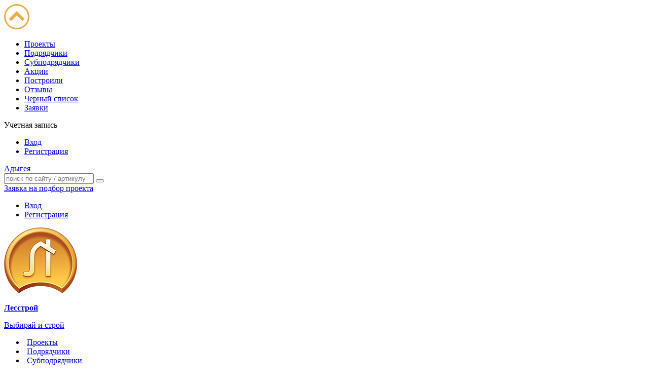

--- FILE ---
content_type: text/html; charset=UTF-8
request_url: https://adygeya.lesstroy.net/doma-iz-lafeta/do-100-kv-m/
body_size: 21454
content:
<!DOCTYPE html>
<html lang="ru">
  <head>
    <meta charset="utf-8">
    <meta http-equiv="x-ua-compatible" content="ie=edge">

            <title>Дома из лафета до 100 кв. м в Адыгее: проекты для строительства с фото и ценами — Лесстрой</title>
    
            <meta content="Лесстрой нашел и предлагает для строительства 0 проектов домов из лафета до 100 кв. м в Адыгее с фото, подробным описанием, отзывами и ценами: от недорогих до элитных. " name="description">
    
    
    
    <meta name="viewport" content="width=device-width, initial-scale=1">
    <meta content="telephone=no" name="format-detection">
    <meta name="HandheldFriendly" content="true">
    <link href="/css/main.min.css?v=1760451882" rel="stylesheet" type="text/css">
    <link href="/css/dropdown.css?v=1715050388" rel="stylesheet" type="text/css">
    <link href="/css/fix.css?v=1728614942" rel="stylesheet" type="text/css">
    <link href="/css/select.css?v=1705465596" rel="stylesheet" type="text/css">
    <link href="/css/livetex.css?v=1676066143" rel="stylesheet" type="text/css">
                <meta property="og:title" content="Дома из лафета до 100 кв. м в Адыгее">
    <meta property="og:description" content="Лесстрой нашел и предлагает для строительства 0 проектов домов из лафета до 100 кв. м в Адыгее с фото, подробным описанием, отзывами и ценами: от недорогих до элитных. ">
    <meta property="og:image" content="https://lesstroy.net/img/lesstroy_vs.png">
    <meta property="og:url" content="https://adygeya.lesstroy.net/doma-iz-lafeta/do-100-kv-m/">
    <meta property="og:type" content="website">
    <meta name="theme-color" content="#4285f4">

    <meta name="yandex-verification" content="6b929c16d0f7ef28" />
<meta name="yandex-verification" content="b1963f57f7f976ef" />
<meta name="yandex-verification" content="f35383e5d68911b0" />
<meta name="google-site-verification" content="7G3EGOWFlMl0dqhcnYKisTc4UbkH61rrnrfQGFnIgrQ" />



<!-- Google Tag Manager -->
<script>(function(w,d,s,l,i){w[l]=w[l]||[];w[l].push({'gtm.start':new Date().getTime(),event:'gtm.js'});var f=d.getElementsByTagName(s)[0],j=d.createElement(s),dl=l!='dataLayer'?'&l='+l:'';j.async=true;j.src='https://www.googletagmanager.com/gtm.js?id='+i+dl;f.parentNode.insertBefore(j,f);})(window,document,'script','dataLayer','GTM-579BNK5J');</script>
<!-- End Google Tag Manager -->


    <link rel="image_src" href="">
    <link rel="icon" type="image/x-icon" href="/favicon.ico">    <link rel="canonical" href="https://adygeya.lesstroy.net/doma-iz-lafeta/do-100-kv-m/">    <link rel="apple-touch-icon" sizes="144x144" href="/img/lesstroy-logo.png">
    <link rel="manifest" href="https://lesstroy.net/manifest.json">
    
    <script src="//code-ya.jivosite.com/widget/pGjM2WDi6V" async></script>
    <style>
        .textcols {
            display: table;
            width: 100%;
            border-collapse: collapse;
            color: #fff;
        }
        .textcols-row {
            display: table-row;
        }
        .textcols-item {
            display: table-cell;
            vertical-align: top;
            padding: 0;
        }
        .textcols-row .textcols-item:first-child {
        }
        .textcols-row .textcols-item:last-child {
        }
    </style>
  </head>
  <body>
  <!-- Google Tag Manager (noscript) -->
  <noscript><iframe src="https://www.googletagmanager.com/ns.html?id=GTM-579BNK5J" height="0" width="0" style="display:none;visibility:hidden"></iframe></noscript>
  <!-- End Google Tag Manager (noscript) -->
    <div class="up"><span>
        <svg version="1.1" xmlns="http://www.w3.org/2000/svg" xmlns:xlink="http://www.w3.org/1999/xlink" width="50" height="50" viewBox="0 0 16 16">
          <path fill="#ecad4c" d="M3 9.4l5-5 5 5-1.4 1.4-3.6-3.6-3.6 3.6z"></path>
          <path fill="#ecad4c" d="M15 8c0 3.9-3.1 7-7 7s-7-3.1-7-7 3.1-7 7-7 7 3.1 7 7zM16 8c0-4.4-3.6-8-8-8s-8 3.6-8 8 3.6 8 8 8 8-3.6 8-8v0z"></path>
        </svg></span></div><a class="close-nav close-nav_js" href="#"><i></i></a>
<nav class="offcanvas-nav">
  <div class="offcanvas-nav__i">
    <div class="top-nav">
      <ul>
        <li><a href="/proekty/">Проекты</a></li>
        <li><a href="/contractors/">Подрядчики</a></li>
        <li><a href="/subcontractors/">Субподрядчики</a></li>
        <li><a href="/discounts/">Акции</a></li>
        <li><a href="/foto/">Построили</a></li>
	<li><a href="https://lesstroy.net/otzyvy-o-stroitelnyh-kompanijah/">Отзывы</a></li>
        <li><a href="https://lesstroy.net/blacklist/">Черный список</a></li>
                <li><a href="https://lesstroy.net/zayavki/">Заявки</a></li>
              </ul>
    </div>
    <div class="account">
      <div class="title">Учетная запись</div>
            <div class="account__i">
        <ul>
          <li><a class="login-btn" href="/login/"><i class="icon icon-login"></i>Вход</a></li>          <li><a href="//lesstroy.net/registration/">Регистрация</a></li>        </ul>      </div>
    </div>
  </div>
</nav>
    <div class="out">
      <div class="header-bnr-container">
        <div class="wrap">
                    <a href="/b/179/" class = "bnr bnr_header responsive-banner" target="_blank" style="background-size: contain; background-image: url('https://lesstroy.net/b/Uchastki_Montazhnayaoblast1kopiya8.jpg')" data-mobile="https://lesstroy.net/b/Uchastki2-01.jpg" data-tablet="https://lesstroy.net/b/Uchastki_Montazhnayaoblast1kopiya8.jpg"></a>
                  </div>
      </div>
      <!-- header-banner end-->
      <header class="header">
        <div class="header__top">
          <div class="wrap">
            <div class="wrap-flex">
                    <div class="location">
                        <a class="selected-location popup_js" href="#location-popup">
                                                            Адыгея
                                                    </a>
                    </div>
              <div>
                      <div class="search">
                        <form class="search-form" action="/actions/articulsearch/">
                          <input type="search" placeholder="поиск по сайту / артикулу">
                          <button class="search-btn" type="submit"></button>
                        </form>
                      </div>
                      <div class="order">
                        <div class="order__i"><a class="order-link" href="/request/">Заявка на подбор проекта</a></div>
                      </div>
              </div>
              <nav class="user-nav">
                <ul>                  <li class="login"><a href="/login/"><i class="icon-login"></i>Вход</a></li>                                          <li><a href="/registration/">Регистрация</a>
                        </li>                </ul>
              </nav>
            </div>
          </div>
                  </div>
        <div class="header__bottom">
          <div class="wrap">
                  <div class="logo"><a href="/">
                      <div class="img"><img src="/img/general/logo.png" alt=""></div>
                      <div class="text">
                        <p><strong>Лесстрой</strong></p>
                        <p style="margin-bottom: 4px;">Выбирай и строй</p>
<!--                        <span><strong>8 800 500-07-31</strong></span> -->
                      </div></a></div>
            <nav class="main-nav" style="top:45%;">
              <div class="main-nav__i">
                <ul>
                                        <li style="padding: 0 5px;"><a href="/proekty/">Проекты</a></li>
                    <li style="padding: 0 5px;"><a href="/contractors/">Подрядчики</a></li>
                    <li style="padding: 0 5px;"><a href="/subcontractors/">Субподрядчики</a></li>
                    <li style="padding: 0 5px;"><a href="/complete-house/">Готовые дома</a></li>
<!--                    <li style="padding: 0 5px;"><a href="https://lesstroy.net/steads/">Участки</a></li>-->
                    <li style="padding: 0 5px;"><a href="/discounts/">Акции</a></li>
                    <li style="padding: 0 5px;"><a href="/foto/">Построили</a></li>
                    <li style="padding: 0 5px;"><a href="/otzyvy-o-stroitelnyh-kompanijah/">Отзывы</a></li>
                    <li style="padding: 0 5px;"><a href="/blacklist/">Черный список</a></li>

                                    </ul>
              </div>
            </nav>
              <nav class="main-nav" style="margin-right: 833px">
                  <div class="main-nav__i">
                      <ul>

                      </ul>
                  </div>
              </nav>
              <a class="mobile-nav-btn mobile-nav-btn_js" href="#"><span></span><span></span><span></span></a>
          </div>
        </div>
        <div class="location mobile-show tablet-show">
          <div class="location__i">
              <a class="selected-location popup_js" href="#location-popup">
                                    Адыгея
                              </a>
          </div>
        </div>

          <div class="mobile-search-wrap">
              <div class="search">
                  <form class="search-form mobile-search-form" action="/actions/articulsearch/">
                      <input type="search" placeholder="поиск по сайту / артикулу">
                      <button class="search-btn" type="submit"></button>
                  </form>
              </div>
              <a class="mobile-search-wrap-link-order" href="//lesstroy.net/request/">Заявка на подбор проекта</a>
                        </div>
      </header>                        <script>
                var selected = {
                    'url': '/doma-iz-lafeta/',
                    'title': 'Дома из лафета',
                    'min': '',
                    'max': '',
                    'append': '',
                    'complectation': '',
                };
            </script>
                        <div class="promo">
                <div class="promo__i" style="background-image: url('/img/content/promo-img1.jpg')">
                    <div class="wrap">
                        <!--<a class="promo-order-link" href="//lesstroy.net/request/">Заявка на подбор проекта</a>-->
                        <span class="site-title">
                            Лесстрой – каталог проектов домов и строителей
                        </span>
                        <div class="search-form-wrap">
                            <div class="tabs">
                                <div class="tabs-control">
                                    <ul>
                                        <li class="proekty active">
                                            <a href="/proekty/"><span>Проекты</span> 12595</a>
                                        </li>
                                        <li class="contractors">
                                            <a href="/contractors/"><span>Подрядчики</span> 688</a>
                                        </li>
                                    </ul>
                                </div>
                                <div class="tabs-body">
                                    <div class="tabs-item active">
                                        <div class="tabs-item__i">
                                            <form class="main-search-form">
                                                <div class="tab-title">
                                                    Поиск проектов
                                                </div>
                                                <div class="row">
                                                    <div class="item item_construction_type">
                                                        <div class="item__i -hover">
                                                            <a href="#" class="show-item-drop show-item-drop_js show-item-drop-type_js">
                                                                Дома из лафета                                                            </a>
                                                            <div class="dropdown dropdown_build-type">
                                                                <a href="#" class="close-drop close-drop_js"></a>
                                                                <div class="dropdown__i">
                                                                    <div class="accordion-menu">
                                                                        <div class="accordion-menu-head">Жилые дома</div>
                                                                        <ul>
                                                                                                                                                                                                                        <li>
                                                                                <a href="/doma/" data-parent_id="0" data-id="1" data-many="155">
                                                                                    <strong><span>Жилые дома</span></strong>
                                                                                </a>
                                                                            </li>
                                                                                                                                                                                                                                                                                                <li>
                                                                                <a href="/derevyannye-doma/" data-parent_id="1" data-id="3"><span>Деревянные дома</span></a>
                                                                            </li>
                                                                                                                                                                                                                                                                                                <li>
                                                                                <a href="/doma-iz-brusa/" data-parent_id="3" data-id="4"><span>Дома из бруса</span></a>
                                                                            </li>
                                                                                                                                                                                                                                                                                                <li>
                                                                                <a href="/doma-iz-obreznogo-brusa/" data-parent_id="4" data-id="83"><span>Дома из обрезного бруса</span></a>
                                                                            </li>
                                                                                                                                                                                                                                                                                                <li>
                                                                                <a href="/doma-iz-strogannogo-brusa/" data-parent_id="4" data-id="56"><span>Дома из строганного бруса</span></a>
                                                                            </li>
                                                                                                                                                                                                                                                                                                <li>
                                                                                <a href="/doma-iz-profilirovannogo-brusa/" data-parent_id="4" data-id="5"><span>Дома из профилированного бруса</span></a>
                                                                            </li>
                                                                                                                                                                                                                                                                                                <li>
                                                                                <a href="/doma-iz-profilirovannogo-brusa-kamernoj-sushki/" data-parent_id="4" data-id="62"><span>Дома из профилированного бруса камерной сушки</span></a>
                                                                            </li>
                                                                                                                                                                                                                                                                                                <li>
                                                                                <a href="/doma-iz-kleenogo-brusa/" data-parent_id="4" data-id="20"><span>Дома из клееного бруса</span></a>
                                                                            </li>
                                                                                                                                                                                                                                                                                                <li>
                                                                                <a href="/doma-iz-minibrusa/" data-parent_id="4" data-id="52"><span>Дома из минибруса</span></a>
                                                                            </li>
                                                                                                                                                                                                                                                                                                <li>
                                                                                <a href="/doma-iz-dvojnogo-brusa/" data-parent_id="4" data-id="50"><span>Дома из двойного бруса</span></a>
                                                                            </li>
                                                                                                                                                                                                                                                                                                <li>
                                                                                <a href="/doma-iz-vertikalnogo-brusa/" data-parent_id="4" data-id="51"><span>Дома из вертикального бруса</span></a>
                                                                            </li>
                                                                                                                                                                                                                                                                                                <li>
                                                                                <a href="/doma-iz-brevna/" data-parent_id="3" data-id="6"><span>Дома из бревна</span></a>
                                                                            </li>
                                                                                                                                                                                                                                                                                                <li>
                                                                                <a href="/doma-iz-rublennogo-brevna/" data-parent_id="6" data-id="57"><span>Дома из рубленного бревна</span></a>
                                                                            </li>
                                                                                                                                                                                                                                                                                                <li>
                                                                                <a href="/doma-iz-kelo/" data-parent_id="6" data-id="54"><span>Дома из кело</span></a>
                                                                            </li>
                                                                                                                                                                                                                                                                                                <li>
                                                                                <a href="/doma-iz-ocilindrovannogo-brevna/" data-parent_id="6" data-id="7"><span>Дома из оцилиндрованного бревна</span></a>
                                                                            </li>
                                                                                                                                                                                                                                                                                                <li>
                                                                                <a href="/doma-iz-lafeta/" data-parent_id="3" data-id="8"><span>Дома из лафета</span></a>
                                                                            </li>
                                                                                                                                                                                                                                                                                                <li>
                                                                                <a href="/karkasno-shchitovye-doma/" data-parent_id="1" data-id="9"><span>Каркасно-щитовые дома</span></a>
                                                                            </li>
                                                                                                                                                                                                                                                                                                <li>
                                                                                <a href="/shchitovye-doma/" data-parent_id="9" data-id="21"><span>Щитовые дома</span></a>
                                                                            </li>
                                                                                                                                                                                                                                                                                                <li>
                                                                                <a href="/karkasnye-doma/" data-parent_id="9" data-id="27"><span>Каркасные дома</span></a>
                                                                            </li>
                                                                                                                                                                                                                                                                                                <li>
                                                                                <a href="/fahverkovye-doma/" data-parent_id="27" data-id="60"><span>Фахверковые дома</span></a>
                                                                            </li>
                                                                                                                                                                                                                                                                                                <li>
                                                                                <a href="/panelnye-doma/" data-parent_id="9" data-id="53"><span>Панельные дома</span></a>
                                                                            </li>
                                                                                                                                                                                                                                                                                                <li>
                                                                                <a href="/doma-iz-sip-panelej/" data-parent_id="53" data-id="59"><span>Дома из SIP-панелей</span></a>
                                                                            </li>
                                                                                                                                                                                                                                                                                                <li>
                                                                                <a href="/doma-zavodskogo-izgotovleniya/" data-parent_id="53" data-id="61"><span>Дома заводского изготовления</span></a>
                                                                            </li>
                                                                                                                                                                                                                                                                                                <li>
                                                                                <a href="/kamennye-doma-iz-blokov/" data-parent_id="1" data-id="19"><span>Каменные дома из блоков</span></a>
                                                                            </li>
                                                                                                                                                                                                                                                                                                <li>
                                                                                <a href="/kirpichnye-doma/" data-parent_id="19" data-id="2"><span>Кирпичные дома</span></a>
                                                                            </li>
                                                                                                                                                                                                                                                                                                <li>
                                                                                <a href="/doma-iz-penoblokov/" data-parent_id="19" data-id="24"><span>Дома из пеноблоков</span></a>
                                                                            </li>
                                                                                                                                                                                                                                                                                                <li>
                                                                                <a href="/doma-iz-gazobetona/" data-parent_id="19" data-id="25"><span>Дома из газобетона</span></a>
                                                                            </li>
                                                                                                                                                                                                                                                                                                <li>
                                                                                <a href="/doma-iz-gazosilikatnykh-blokov/" data-parent_id="19" data-id="26"><span>Дома из газосиликатных блоков</span></a>
                                                                            </li>
                                                                                                                                                                                                                                                                                                <li>
                                                                                <a href="/doma-iz-teploblokov/" data-parent_id="19" data-id="29"><span>Дома из теплоблоков</span></a>
                                                                            </li>
                                                                                                                                                                                                                                                                                                <li>
                                                                                <a href="/doma-iz-keramicheskih-blokov/" data-parent_id="19" data-id="30"><span>Дома из керамических блоков</span></a>
                                                                            </li>
                                                                                                                                                                                                                                                                                                <li>
                                                                                <a href="/doma-iz-arbolita/" data-parent_id="19" data-id="55"><span>Дома из арболита</span></a>
                                                                            </li>
                                                                                                                                                                                                                                                                                                <li>
                                                                                <a href="/kombinirovannye-doma/" data-parent_id="1" data-id="31"><span>Комбинированные дома</span></a>
                                                                            </li>
                                                                                                                                                                                                                                                                                                <li>
                                                                                <a href="/monolitnye-doma/" data-parent_id="1" data-id="22"><span>Монолитные дома</span></a>
                                                                            </li>
                                                                                                                                            
                                                                        </ul>
                                                                    </div>
                                                                    <div class="accordion-menu">
                                                                        <div class="accordion-menu-head">Бани</div>
                                                                        <ul>
                                                                                                                                                                                                                        <li>
                                                                                <p>as</p>
                                                                                <a href="/bani/" data-parent_id="0" data-id="10" data-many="35">
                                                                                    <strong><span>Бани</span></strong>
                                                                                </a>
                                                                            </li>
                                                                                                                                                                                                                                                                                                <li>
                                                                                <a href="/derevyannye-bani/" data-parent_id="10" data-id="49"><span>Бани из дерева</span></a>
                                                                            </li>
                                                                                                                                                                                                                                                                                                <li>
                                                                                <a href="/bani-iz-brusa/" data-parent_id="49" data-id="11"><span>Бани из бруса</span></a>
                                                                            </li>
                                                                                                                                                                                                                                                                                                <li>
                                                                                <a href="/bani-iz-obreznogo-brusa/" data-parent_id="11" data-id="84"><span>Бани из обрезного бруса</span></a>
                                                                            </li>
                                                                                                                                                                                                                                                                                                <li>
                                                                                <a href="/bani-iz-strogannogo-brusa/" data-parent_id="11" data-id="65"><span>Бани из строганного бруса</span></a>
                                                                            </li>
                                                                                                                                                                                                                                                                                                <li>
                                                                                <a href="/bani-iz-profilirovannogo-brusa/" data-parent_id="11" data-id="12"><span>Бани из профилированного бруса</span></a>
                                                                            </li>
                                                                                                                                                                                                                                                                                                <li>
                                                                                <a href="/bani-iz-kleenogo-brusa/" data-parent_id="11" data-id="23"><span>Бани из клееного бруса</span></a>
                                                                            </li>
                                                                                                                                                                                                                                                                                                <li>
                                                                                <a href="/bani-iz-brevna/" data-parent_id="49" data-id="13"><span>Бани из бревна</span></a>
                                                                            </li>
                                                                                                                                                                                                                                                                                                <li>
                                                                                <a href="/bani-iz-rublennogo-brevna/" data-parent_id="13" data-id="66"><span>Бани из рубленного бревна</span></a>
                                                                            </li>
                                                                                                                                                                                                                                                                                                <li>
                                                                                <a href="/bani-iz-ocilindrovannogo-brevna/" data-parent_id="13" data-id="15"><span>Бани из оцилиндрованного бревна</span></a>
                                                                            </li>
                                                                                                                                                                                                                                                                                                <li>
                                                                                <a href="/bani-iz-lafeta/" data-parent_id="49" data-id="14"><span>Бани из лафета</span></a>
                                                                            </li>
                                                                                                                                                                                                                                                                                                <li>
                                                                                <a href="/karkasno-shchitovye-bani/" data-parent_id="10" data-id="34"><span>Каркасно-щитовые бани</span></a>
                                                                            </li>
                                                                                                                                                                                                                                                                                                <li>
                                                                                <a href="/shchitovye-bani/" data-parent_id="34" data-id="36"><span>Щитовые бани</span></a>
                                                                            </li>
                                                                                                                                                                                                                                                                                                <li>
                                                                                <a href="/karkasnye-bani/" data-parent_id="34" data-id="35"><span>Каркасные бани</span></a>
                                                                            </li>
                                                                                                                                                                                                                                                                                                <li>
                                                                                <a href="/bani-iz-kirpicha/" data-parent_id="10" data-id="32"><span>Бани из кирпича</span></a>
                                                                            </li>
                                                                                                                                                                                                                                                                                                <li>
                                                                                <a href="/bani-iz-penoblokov/" data-parent_id="10" data-id="33"><span>Бани из пеноблоков</span></a>
                                                                            </li>
                                                                                                                                            
                                                                        </ul>
                                                                    </div>
                                                                    <div class="accordion-menu">
                                                                        <div class="accordion-menu-head">Беседки</div>
                                                                        <ul>
                                                                                                                                                                                                                        <li>
                                                                                <a href="/besedki/" data-parent_id="0" data-id="16" data-many="3">
                                                                                    <strong><span>Беседки</span></strong>
                                                                                </a>
                                                                            </li>
                                                                                                                                                                                                                                                                                                <li>
                                                                                <a href="/derevyannye-besedki/" data-parent_id="16" data-id="37"><span>Деревянные беседки</span></a>
                                                                            </li>
                                                                                                                                                                                                                                                                                                <li>
                                                                                <a href="/besedki-iz-brusa/" data-parent_id="37" data-id="38"><span>Беседки из бруса</span></a>
                                                                            </li>
                                                                                                                                                                                                                                                                                                <li>
                                                                                <a href="/besedki-iz-profilirovannogo-brusa/" data-parent_id="37" data-id="39"><span>Беседки из профилированного бруса</span></a>
                                                                            </li>
                                                                                                                                                                                                                                                                                                <li>
                                                                                <a href="/besedki-iz-kleenogo-brusa/" data-parent_id="37" data-id="40"><span>Беседки из клееного бруса</span></a>
                                                                            </li>
                                                                                                                                                                                                                                                                                                <li>
                                                                                <a href="/besedki-iz-brevna/" data-parent_id="37" data-id="41"><span>Беседки из бревна</span></a>
                                                                            </li>
                                                                                                                                                                                                                                                                                                <li>
                                                                                <a href="/besedki-iz-ocilindrovannogo-brevna/" data-parent_id="37" data-id="42"><span>Беседки из оцилиндрованного бревна</span></a>
                                                                            </li>
                                                                                                                                                                                                                                                                                                <li>
                                                                                <a href="/besedki-iz-kirpicha/" data-parent_id="16" data-id="43"><span>Беседки из кирпича</span></a>
                                                                            </li>
                                                                                                                                                                                                                                                                                                <li>
                                                                                <a href="/besedki-iz-polikarbonata/" data-parent_id="16" data-id="44"><span>Беседки из поликарбоната</span></a>
                                                                            </li>
                                                                                                                                                                                                                                                                                                <li>
                                                                                <a href="/metallicheskie-besedki/" data-parent_id="16" data-id="45"><span>Металлические беседки</span></a>
                                                                            </li>
                                                                                                                                                                                                                                                                                                <li>
                                                                                <a href="/steklyannye-besedki/" data-parent_id="16" data-id="46"><span>Стеклянные беседки</span></a>
                                                                            </li>
                                                                                                                                            
                                                                        </ul>
                                                                    </div>
                                                                    <div class="accordion-menu">
                                                                        <div class="accordion-menu-head">Бытовки</div>
                                                                        <ul>
                                                                                                                                                                                                                        <li>
                                                                                <a href="/bytovki/" data-parent_id="0" data-id="17" data-many="0">
                                                                                    <strong><span>Бытовки</span></strong>
                                                                                </a>
                                                                            </li>
                                                                                                                                                                                                                                                                                                <li>
                                                                                <a href="/derevyannye-bytovki/" data-parent_id="17" data-id="47"><span>Деревянные бытовки</span></a>
                                                                            </li>
                                                                                                                                                                                                                                                                                                <li>
                                                                                <a href="/metallicheskie-bytovki/" data-parent_id="17" data-id="48"><span>Металлические бытовки</span></a>
                                                                            </li>
                                                                                                                                            
                                                                        </ul>
                                                                    </div>
                                                                    <div class="accordion-menu">
                                                                        <div class="accordion-menu-head">Прочие постройки</div>
                                                                        <ul>
                                                                                                                                                                                                                        <li>
                                                                                <a href="/postroiki/" data-parent_id="0" data-id="18" data-many="1">
                                                                                    <strong><span>Прочие постройки</span></strong>
                                                                                </a>
                                                                            </li>
                                                                                                                                                                                                                                                                                                <li>
                                                                                <a href="/volery/" data-parent_id="18" data-id="74"><span>Вольеры</span></a>
                                                                            </li>
                                                                                                                                                                                                                                                                                                <li>
                                                                                <a href="/garazhi/" data-parent_id="18" data-id="67"><span>Гаражи</span></a>
                                                                            </li>
                                                                                                                                                                                                                                                                                                <li>
                                                                                <a href="/detskie-domiki/" data-parent_id="18" data-id="75"><span>Детские домики</span></a>
                                                                            </li>
                                                                                                                                                                                                                                                                                                <li>
                                                                                <a href="/gostinicy/" data-parent_id="18" data-id="80"><span>Гостиницы</span></a>
                                                                            </li>
                                                                                                                                                                                                                                                                                                <li>
                                                                                <a href="/dushevye/" data-parent_id="18" data-id="78"><span>Душевые</span></a>
                                                                            </li>
                                                                                                                                                                                                                                                                                                <li>
                                                                                <a href="/zabory/" data-parent_id="18" data-id="73"><span>Заборы</span></a>
                                                                            </li>
                                                                                                                                                                                                                                                                                                <li>
                                                                                <a href="/letnie-kuhni/" data-parent_id="18" data-id="70"><span>Летние кухни</span></a>
                                                                            </li>
                                                                                                                                                                                                                                                                                                <li>
                                                                                <a href="/maf/" data-parent_id="18" data-id="71"><span>Малые архитектурные формы</span></a>
                                                                            </li>
                                                                                                                                                                                                                                                                                                <li>
                                                                                <a href="/navesy/" data-parent_id="18" data-id="68"><span>Навесы</span></a>
                                                                            </li>
                                                                                                                                                                                                                                                                                                <li>
                                                                                <a href="/pergoly/" data-parent_id="18" data-id="82"><span>Перголы</span></a>
                                                                            </li>
                                                                                                                                                                                                                                                                                                <li>
                                                                                <a href="/torgovye-pavilony/" data-parent_id="18" data-id="81"><span>Торговые павильоны</span></a>
                                                                            </li>
                                                                                                                                                                                                                                                                                                <li>
                                                                                <a href="/tualety/" data-parent_id="18" data-id="77"><span>Туалеты</span></a>
                                                                            </li>
                                                                                                                                                                                                                                                                                                <li>
                                                                                <a href="/hozpostrojki/" data-parent_id="18" data-id="69"><span>Хозпостройки</span></a>
                                                                            </li>
                                                                                                                                                                                                                                                                                                <li>
                                                                                <a href="/hramy/" data-parent_id="18" data-id="72"><span>Храмы</span></a>
                                                                            </li>
                                                                                                                                            
                                                                        </ul>
                                                                    </div>
                                                                </div>
                                                            </div>
                                                            <a href="#" class="tooltip-btn tooltip-btn_js" title="Выберите тип постройки, который вас интересует, и бюджет, на который вы ориентируетесь.">
                                                                <span>?</span>
                                                            </a>
                                                        </div>
                                                    </div>                                                    
                                                    <div class="item disabled complectation">
                                                        <div class="item__i">
                                                            <a href="#" class="show-item-drop show-item-drop_js">
                                                                                                                                    Другая
                                                                                                                            </a>
                                                            <div class="dropdown"  style="display:none;">
                                                                <a href="#" class="close-drop close-drop_js"></a>
                                                                <div class="dropdown__i">
                                                                    <div class="row">
                                                                        <ul>
                                                                                                                                                    <li>
                                                                                <a href="#" data-id="71" data-url="pod-klyuch" style="display:none;">
                                                                                    <span>Под ключ</span>
                                                                                </a>
                                                                            </li>
                                                                                                                                                    <li>
                                                                                <a href="#" data-id="70" data-url="pod-otdelku" style="display:none;">
                                                                                    <span>Под отделку</span>
                                                                                </a>
                                                                            </li>
                                                                                                                                                    <li>
                                                                                <a href="#" data-id="285" data-url="pod-usadku" style="display:none;">
                                                                                    <span>Под усадку</span>
                                                                                </a>
                                                                            </li>
                                                                                                                                                    <li>
                                                                                <a href="#" data-id="69" data-url="pod-kryshu" style="display:none;">
                                                                                    <span>Под крышу</span>
                                                                                </a>
                                                                            </li>
                                                                                                                                                    <li>
                                                                                <a href="#" data-id="240" data-url="sruby" style="display:none;">
                                                                                    <span>Сруб</span>
                                                                                </a>
                                                                            </li>
                                                                                                                                                    <li>
                                                                                <a href="#" data-id="68" data-url="ctenovoj-komplekt" style="display:none;">
                                                                                    <span>Cтеновой комплект</span>
                                                                                </a>
                                                                            </li>
                                                                                                                                                    <li>
                                                                                <a href="#" data-id="72" data-url="drugaya" style="display:none;">
                                                                                    <span>Другая</span>
                                                                                </a>
                                                                            </li>
                                                                        
                                                                        </ul>
                                                                    </div>
                                                                </div>
                                                            </div>
                                                        </div>
                                                    </div>
                                                    <div class="item disabled item_price">
                                                        <div class="item__i -hover">
                                                            <a href="#" class="show-item-drop show-item-drop_js">
                                                                Цена
                                                            </a>
                                                            <div class="dropdown dropdown_range-filter">
                                                                <a href="#" class="close-drop close-drop_js"></a>
                                                                <div class="dropdown__i">
                                                                    <div class="range-filter">
                                                                        <div class="range-filter__values">
                                                                            <div class="start">
                                                                                <div class="start__i">
                                                                                    <p><span>от</span>
                                                                                        <input type="number" min="0" class="sliderValue from" value="" />
                                                                                    </p>
                                                                                </div>
                                                                            </div>
                                                                            <div class="end">
                                                                                <div class="end__i">
                                                                                    <p><span>до</span>
                                                                                        <input type="number"  min="1" class="sliderValue to" value="" />
                                                                                        <span class="cur">руб.</span>
                                                                                    </p>
                                                                                </div>
                                                                            </div>
                                                                        </div>
                                                                    </div>
                                                                </div>
                                                            </div>
                                                        </div>
                                                    </div>
                                                    <div class="item">
                                                        <button type="submit" class="search-btn" data-type="projects">
                                                            <strong>Найти<span></span></strong>
                                                        </button>
                                                    </div>
                                                </div>
                                            </form>
                                            <div class="full-search-wrap">
                                                <a href="/search/" class="full-search"><span>Расширенный поиск</span></a>
                                            </div>
                                        </div>
                                    </div>
                                    <div class="tabs-item">
                                        <div class="tabs-item__i">
                                            <form class="main-search-form">
                                                <div class="tab-title">
                                                    Поиск подрядчиков
                                                </div>
                                                <div class="row">
                                                    <div class="item" style="width:75%">
                                                        <div class="item__i -hover">
                                                            <a href="#" class="show-item-drop show-item-drop_js show-item-drop-type_js">
                                                                Дома из лафета                                                            </a>
                                                            <div class="dropdown dropdown_build-type">
                                                                <a href="#" class="close-drop close-drop_js"></a>
                                                                <div class="dropdown__i">
                                                                    <div class="accordion-menu">
                                                                        <div class="accordion-menu-head">Жилые дома</div>
                                                                        <ul>
                                                                                                                                                                                                                        <li>
                                                                                <a href="/doma/" data-parent_id="0" data-id="1" data-many="155">
                                                                                    <strong><span>Жилые дома</span></strong>
                                                                                </a>
                                                                            </li>
                                                                                                                                                                                                                                                                                                <li>
                                                                                <a href="/derevyannye-doma/" data-parent_id="1" data-id="3"><span>Деревянные дома</span></a>
                                                                            </li>
                                                                                                                                                                                                                                                                                                <li>
                                                                                <a href="/doma-iz-brusa/" data-parent_id="3" data-id="4"><span>Дома из бруса</span></a>
                                                                            </li>
                                                                                                                                                                                                                                                                                                <li>
                                                                                <a href="/doma-iz-obreznogo-brusa/" data-parent_id="4" data-id="83"><span>Дома из обрезного бруса</span></a>
                                                                            </li>
                                                                                                                                                                                                                                                                                                <li>
                                                                                <a href="/doma-iz-strogannogo-brusa/" data-parent_id="4" data-id="56"><span>Дома из строганного бруса</span></a>
                                                                            </li>
                                                                                                                                                                                                                                                                                                <li>
                                                                                <a href="/doma-iz-profilirovannogo-brusa/" data-parent_id="4" data-id="5"><span>Дома из профилированного бруса</span></a>
                                                                            </li>
                                                                                                                                                                                                                                                                                                <li>
                                                                                <a href="/doma-iz-profilirovannogo-brusa-kamernoj-sushki/" data-parent_id="4" data-id="62"><span>Дома из профилированного бруса камерной сушки</span></a>
                                                                            </li>
                                                                                                                                                                                                                                                                                                <li>
                                                                                <a href="/doma-iz-kleenogo-brusa/" data-parent_id="4" data-id="20"><span>Дома из клееного бруса</span></a>
                                                                            </li>
                                                                                                                                                                                                                                                                                                <li>
                                                                                <a href="/doma-iz-minibrusa/" data-parent_id="4" data-id="52"><span>Дома из минибруса</span></a>
                                                                            </li>
                                                                                                                                                                                                                                                                                                <li>
                                                                                <a href="/doma-iz-dvojnogo-brusa/" data-parent_id="4" data-id="50"><span>Дома из двойного бруса</span></a>
                                                                            </li>
                                                                                                                                                                                                                                                                                                <li>
                                                                                <a href="/doma-iz-vertikalnogo-brusa/" data-parent_id="4" data-id="51"><span>Дома из вертикального бруса</span></a>
                                                                            </li>
                                                                                                                                                                                                                                                                                                <li>
                                                                                <a href="/doma-iz-brevna/" data-parent_id="3" data-id="6"><span>Дома из бревна</span></a>
                                                                            </li>
                                                                                                                                                                                                                                                                                                <li>
                                                                                <a href="/doma-iz-rublennogo-brevna/" data-parent_id="6" data-id="57"><span>Дома из рубленного бревна</span></a>
                                                                            </li>
                                                                                                                                                                                                                                                                                                <li>
                                                                                <a href="/doma-iz-kelo/" data-parent_id="6" data-id="54"><span>Дома из кело</span></a>
                                                                            </li>
                                                                                                                                                                                                                                                                                                <li>
                                                                                <a href="/doma-iz-ocilindrovannogo-brevna/" data-parent_id="6" data-id="7"><span>Дома из оцилиндрованного бревна</span></a>
                                                                            </li>
                                                                                                                                                                                                                                                                                                <li>
                                                                                <a href="/doma-iz-lafeta/" data-parent_id="3" data-id="8"><span>Дома из лафета</span></a>
                                                                            </li>
                                                                                                                                                                                                                                                                                                <li>
                                                                                <a href="/karkasno-shchitovye-doma/" data-parent_id="1" data-id="9"><span>Каркасно-щитовые дома</span></a>
                                                                            </li>
                                                                                                                                                                                                                                                                                                <li>
                                                                                <a href="/shchitovye-doma/" data-parent_id="9" data-id="21"><span>Щитовые дома</span></a>
                                                                            </li>
                                                                                                                                                                                                                                                                                                <li>
                                                                                <a href="/karkasnye-doma/" data-parent_id="9" data-id="27"><span>Каркасные дома</span></a>
                                                                            </li>
                                                                                                                                                                                                                                                                                                <li>
                                                                                <a href="/fahverkovye-doma/" data-parent_id="27" data-id="60"><span>Фахверковые дома</span></a>
                                                                            </li>
                                                                                                                                                                                                                                                                                                <li>
                                                                                <a href="/panelnye-doma/" data-parent_id="9" data-id="53"><span>Панельные дома</span></a>
                                                                            </li>
                                                                                                                                                                                                                                                                                                <li>
                                                                                <a href="/doma-iz-sip-panelej/" data-parent_id="53" data-id="59"><span>Дома из SIP-панелей</span></a>
                                                                            </li>
                                                                                                                                                                                                                                                                                                <li>
                                                                                <a href="/doma-zavodskogo-izgotovleniya/" data-parent_id="53" data-id="61"><span>Дома заводского изготовления</span></a>
                                                                            </li>
                                                                                                                                                                                                                                                                                                <li>
                                                                                <a href="/kamennye-doma-iz-blokov/" data-parent_id="1" data-id="19"><span>Каменные дома из блоков</span></a>
                                                                            </li>
                                                                                                                                                                                                                                                                                                <li>
                                                                                <a href="/kirpichnye-doma/" data-parent_id="19" data-id="2"><span>Кирпичные дома</span></a>
                                                                            </li>
                                                                                                                                                                                                                                                                                                <li>
                                                                                <a href="/doma-iz-penoblokov/" data-parent_id="19" data-id="24"><span>Дома из пеноблоков</span></a>
                                                                            </li>
                                                                                                                                                                                                                                                                                                <li>
                                                                                <a href="/doma-iz-gazobetona/" data-parent_id="19" data-id="25"><span>Дома из газобетона</span></a>
                                                                            </li>
                                                                                                                                                                                                                                                                                                <li>
                                                                                <a href="/doma-iz-gazosilikatnykh-blokov/" data-parent_id="19" data-id="26"><span>Дома из газосиликатных блоков</span></a>
                                                                            </li>
                                                                                                                                                                                                                                                                                                <li>
                                                                                <a href="/doma-iz-teploblokov/" data-parent_id="19" data-id="29"><span>Дома из теплоблоков</span></a>
                                                                            </li>
                                                                                                                                                                                                                                                                                                <li>
                                                                                <a href="/doma-iz-keramicheskih-blokov/" data-parent_id="19" data-id="30"><span>Дома из керамических блоков</span></a>
                                                                            </li>
                                                                                                                                                                                                                                                                                                <li>
                                                                                <a href="/doma-iz-arbolita/" data-parent_id="19" data-id="55"><span>Дома из арболита</span></a>
                                                                            </li>
                                                                                                                                                                                                                                                                                                <li>
                                                                                <a href="/kombinirovannye-doma/" data-parent_id="1" data-id="31"><span>Комбинированные дома</span></a>
                                                                            </li>
                                                                                                                                                                                                                                                                                                <li>
                                                                                <a href="/monolitnye-doma/" data-parent_id="1" data-id="22"><span>Монолитные дома</span></a>
                                                                            </li>
                                                                                                                                            
                                                                        </ul>
                                                                    </div>
                                                                    <div class="accordion-menu">
                                                                        <div class="accordion-menu-head">Бани</div>
                                                                        <ul>
                                                                                                                                                                                                                        <li>
                                                                                <a href="/bani/" data-parent_id="0" data-id="10" data-many="35">
                                                                                    <strong><span>Бани</span></strong>
                                                                                </a>
                                                                            </li>
                                                                                                                                                                                                                                                                                                <li>
                                                                                <a href="/derevyannye-bani/" data-parent_id="10" data-id="49"><span>Бани из дерева</span></a>
                                                                            </li>
                                                                                                                                                                                                                                                                                                <li>
                                                                                <a href="/bani-iz-brusa/" data-parent_id="49" data-id="11"><span>Бани из бруса</span></a>
                                                                            </li>
                                                                                                                                                                                                                                                                                                <li>
                                                                                <a href="/bani-iz-obreznogo-brusa/" data-parent_id="11" data-id="84"><span>Бани из обрезного бруса</span></a>
                                                                            </li>
                                                                                                                                                                                                                                                                                                <li>
                                                                                <a href="/bani-iz-strogannogo-brusa/" data-parent_id="11" data-id="65"><span>Бани из строганного бруса</span></a>
                                                                            </li>
                                                                                                                                                                                                                                                                                                <li>
                                                                                <a href="/bani-iz-profilirovannogo-brusa/" data-parent_id="11" data-id="12"><span>Бани из профилированного бруса</span></a>
                                                                            </li>
                                                                                                                                                                                                                                                                                                <li>
                                                                                <a href="/bani-iz-kleenogo-brusa/" data-parent_id="11" data-id="23"><span>Бани из клееного бруса</span></a>
                                                                            </li>
                                                                                                                                                                                                                                                                                                <li>
                                                                                <a href="/bani-iz-brevna/" data-parent_id="49" data-id="13"><span>Бани из бревна</span></a>
                                                                            </li>
                                                                                                                                                                                                                                                                                                <li>
                                                                                <a href="/bani-iz-rublennogo-brevna/" data-parent_id="13" data-id="66"><span>Бани из рубленного бревна</span></a>
                                                                            </li>
                                                                                                                                                                                                                                                                                                <li>
                                                                                <a href="/bani-iz-ocilindrovannogo-brevna/" data-parent_id="13" data-id="15"><span>Бани из оцилиндрованного бревна</span></a>
                                                                            </li>
                                                                                                                                                                                                                                                                                                <li>
                                                                                <a href="/bani-iz-lafeta/" data-parent_id="49" data-id="14"><span>Бани из лафета</span></a>
                                                                            </li>
                                                                                                                                                                                                                                                                                                <li>
                                                                                <a href="/karkasno-shchitovye-bani/" data-parent_id="10" data-id="34"><span>Каркасно-щитовые бани</span></a>
                                                                            </li>
                                                                                                                                                                                                                                                                                                <li>
                                                                                <a href="/shchitovye-bani/" data-parent_id="34" data-id="36"><span>Щитовые бани</span></a>
                                                                            </li>
                                                                                                                                                                                                                                                                                                <li>
                                                                                <a href="/karkasnye-bani/" data-parent_id="34" data-id="35"><span>Каркасные бани</span></a>
                                                                            </li>
                                                                                                                                                                                                                                                                                                <li>
                                                                                <a href="/bani-iz-kirpicha/" data-parent_id="10" data-id="32"><span>Бани из кирпича</span></a>
                                                                            </li>
                                                                                                                                                                                                                                                                                                <li>
                                                                                <a href="/bani-iz-penoblokov/" data-parent_id="10" data-id="33"><span>Бани из пеноблоков</span></a>
                                                                            </li>
                                                                                                                                            
                                                                        </ul>
                                                                    </div>
                                                                    <div class="accordion-menu">
                                                                        <div class="accordion-menu-head">Беседки</div>
                                                                        <ul>
                                                                                                                                                                                                                        <li>
                                                                                <a href="/besedki/" data-parent_id="0" data-id="16" data-many="3">
                                                                                    <strong><span>Беседки</span></strong>
                                                                                </a>
                                                                            </li>
                                                                                                                                                                                                                                                                                                <li>
                                                                                <a href="/derevyannye-besedki/" data-parent_id="16" data-id="37"><span>Деревянные беседки</span></a>
                                                                            </li>
                                                                                                                                                                                                                                                                                                <li>
                                                                                <a href="/besedki-iz-brusa/" data-parent_id="37" data-id="38"><span>Беседки из бруса</span></a>
                                                                            </li>
                                                                                                                                                                                                                                                                                                <li>
                                                                                <a href="/besedki-iz-profilirovannogo-brusa/" data-parent_id="37" data-id="39"><span>Беседки из профилированного бруса</span></a>
                                                                            </li>
                                                                                                                                                                                                                                                                                                <li>
                                                                                <a href="/besedki-iz-kleenogo-brusa/" data-parent_id="37" data-id="40"><span>Беседки из клееного бруса</span></a>
                                                                            </li>
                                                                                                                                                                                                                                                                                                <li>
                                                                                <a href="/besedki-iz-brevna/" data-parent_id="37" data-id="41"><span>Беседки из бревна</span></a>
                                                                            </li>
                                                                                                                                                                                                                                                                                                <li>
                                                                                <a href="/besedki-iz-ocilindrovannogo-brevna/" data-parent_id="37" data-id="42"><span>Беседки из оцилиндрованного бревна</span></a>
                                                                            </li>
                                                                                                                                                                                                                                                                                                <li>
                                                                                <a href="/besedki-iz-kirpicha/" data-parent_id="16" data-id="43"><span>Беседки из кирпича</span></a>
                                                                            </li>
                                                                                                                                                                                                                                                                                                <li>
                                                                                <a href="/besedki-iz-polikarbonata/" data-parent_id="16" data-id="44"><span>Беседки из поликарбоната</span></a>
                                                                            </li>
                                                                                                                                                                                                                                                                                                <li>
                                                                                <a href="/metallicheskie-besedki/" data-parent_id="16" data-id="45"><span>Металлические беседки</span></a>
                                                                            </li>
                                                                                                                                                                                                                                                                                                <li>
                                                                                <a href="/steklyannye-besedki/" data-parent_id="16" data-id="46"><span>Стеклянные беседки</span></a>
                                                                            </li>
                                                                                                                                            
                                                                        </ul>
                                                                    </div>
                                                                    <div class="accordion-menu">
                                                                        <div class="accordion-menu-head">Бытовки</div>
                                                                        <ul>
                                                                                                                                                                                                                        <li>
                                                                                <a href="/bytovki/" data-parent_id="0" data-id="17" data-many="0">
                                                                                    <strong><span>Бытовки</span></strong>
                                                                                </a>
                                                                            </li>
                                                                                                                                                                                                                                                                                                <li>
                                                                                <a href="/derevyannye-bytovki/" data-parent_id="17" data-id="47"><span>Деревянные бытовки</span></a>
                                                                            </li>
                                                                                                                                                                                                                                                                                                <li>
                                                                                <a href="/metallicheskie-bytovki/" data-parent_id="17" data-id="48"><span>Металлические бытовки</span></a>
                                                                            </li>
                                                                                                                                            
                                                                        </ul>
                                                                    </div>
                                                                    <div class="accordion-menu">
                                                                        <div class="accordion-menu-head">Прочие постройки</div>
                                                                        <ul>
                                                                                                                                                                                                                        <li>
                                                                                <a href="/postroiki/" data-parent_id="0" data-id="18" data-many="1">
                                                                                    <strong><span>Прочие постройки</span></strong>
                                                                                </a>
                                                                            </li>
                                                                                                                                                                                                                                                                                                <li>
                                                                                <a href="/volery/" data-parent_id="18" data-id="74"><span>Вольеры</span></a>
                                                                            </li>
                                                                                                                                                                                                                                                                                                <li>
                                                                                <a href="/garazhi/" data-parent_id="18" data-id="67"><span>Гаражи</span></a>
                                                                            </li>
                                                                                                                                                                                                                                                                                                <li>
                                                                                <a href="/detskie-domiki/" data-parent_id="18" data-id="75"><span>Детские домики</span></a>
                                                                            </li>
                                                                                                                                                                                                                                                                                                <li>
                                                                                <a href="/gostinicy/" data-parent_id="18" data-id="80"><span>Гостиницы</span></a>
                                                                            </li>
                                                                                                                                                                                                                                                                                                <li>
                                                                                <a href="/dushevye/" data-parent_id="18" data-id="78"><span>Душевые</span></a>
                                                                            </li>
                                                                                                                                                                                                                                                                                                <li>
                                                                                <a href="/zabory/" data-parent_id="18" data-id="73"><span>Заборы</span></a>
                                                                            </li>
                                                                                                                                                                                                                                                                                                <li>
                                                                                <a href="/letnie-kuhni/" data-parent_id="18" data-id="70"><span>Летние кухни</span></a>
                                                                            </li>
                                                                                                                                                                                                                                                                                                <li>
                                                                                <a href="/maf/" data-parent_id="18" data-id="71"><span>Малые архитектурные формы</span></a>
                                                                            </li>
                                                                                                                                                                                                                                                                                                <li>
                                                                                <a href="/navesy/" data-parent_id="18" data-id="68"><span>Навесы</span></a>
                                                                            </li>
                                                                                                                                                                                                                                                                                                <li>
                                                                                <a href="/pergoly/" data-parent_id="18" data-id="82"><span>Перголы</span></a>
                                                                            </li>
                                                                                                                                                                                                                                                                                                <li>
                                                                                <a href="/torgovye-pavilony/" data-parent_id="18" data-id="81"><span>Торговые павильоны</span></a>
                                                                            </li>
                                                                                                                                                                                                                                                                                                <li>
                                                                                <a href="/tualety/" data-parent_id="18" data-id="77"><span>Туалеты</span></a>
                                                                            </li>
                                                                                                                                                                                                                                                                                                <li>
                                                                                <a href="/hozpostrojki/" data-parent_id="18" data-id="69"><span>Хозпостройки</span></a>
                                                                            </li>
                                                                                                                                                                                                                                                                                                <li>
                                                                                <a href="/hramy/" data-parent_id="18" data-id="72"><span>Храмы</span></a>
                                                                            </li>
                                                                                                                                            
                                                                        </ul>
                                                                    </div>
                                                                </div>
                                                            </div>
                                                        </div>
                                                    </div>
                                                    <div class="item">
                                                        <button type="submit" class="search-btn" data-type="contractors">
                                                            <strong>Найти<span></span></strong>
                                                        </button>
                                                    </div>
                                                </div>
                                            </form>
                                            <div class="full-search-wrap">
                                                <a href="/search/" class="full-search"><span>Расширенный поиск</span></a>
                                            </div>
                                        </div>
                                    </div>
                                </div>
                            </div>
                        </div>
                    </div>
                </div>
            </div>

<div class="content">
  <div class="wrap">
    <div class="content__i">
                                                                                                      <div class="breadcrumbs">
        <div class="breadcrumbs__i">
          <ul><li><a href="/"><span>Главная</span></a></li><li><a href="/doma-iz-lafeta/"><span>Дома из лафета</span></a></li><li><span>До 100 кв. м</span></li></ul>
          <ul itemscope="" itemtype="http://schema.org/BreadcrumbList">
                                      <li itemprop='itemListElement' itemscope itemtype='http://schema.org/ListItem'>
                                  <a style='display: none;' itemprop='item' href="/"><span itemprop='name'>Главная</span></a>
                  <meta itemprop='position' content='1' />
                              </li>

                                        <li itemprop='itemListElement' itemscope itemtype='http://schema.org/ListItem'>
                                  <a style='display: none;' itemprop='item' href="/doma-iz-lafeta/"><span itemprop='name'>&#127969;Дома из лафета</span></a>
                  <meta itemprop='position' content='2' />
                              </li>

                                        <li itemprop='itemListElement' itemscope itemtype='http://schema.org/ListItem'>
                                  <a style='display: none;' itemprop='item' href="/doma-iz-lafeta/do-100-kv-m/"><span itemprop='name'>До 100 кв. м</span></a>
                  <meta itemprop='position' content='3' />
                              </li>

                          
          </ul>
        </div>
      </div>
      <div class="content-cols">
        <div class="content-cols__i">
          <div class="aside">
            <div class="aside__i">
                            <div class="product-filter__title">Подбор по параметрам</div>
              <div class="product-filter__i">
                
            <div class="item" data-dictionary="base_types">
                <div class="item__i">
                    <a href="#" class="open-filter open-filter_js">Назначение</a>
                    <div class="drop">
                        <div class="drop__i">
                            <ul>
                <li>
                    <label>
                        <a href=/adygeya/doma-iz-lafeta/do-100-kv-m/sadovye/>Садовые домики</a>
                    </label>
                </li>
                
                <li>
                    <label>
                        <a href=/adygeya/doma-iz-lafeta/do-100-kv-m/dachnye/>Дачные</a>
                    </label>
                </li>
                
                <li>
                    <label>
                        <a href=/adygeya/doma-iz-lafeta/do-100-kv-m/kottedzhi/>Коттеджи</a>
                    </label>
                </li>
                
                <li>
                    <label>
                        <a href=/adygeya/doma-iz-lafeta/do-100-kv-m/doma-bani/>Дома-бани</a>
                    </label>
                </li>
                
                <li>
                    <label>
                        <a href=/adygeya/doma-iz-lafeta/do-100-kv-m/taunhausy/>Таунхаусы</a>
                    </label>
                </li>
                
                <li>
                    <label>
                        <a href=/adygeya/doma-iz-lafeta/do-100-kv-m/dachnie/>Дачные</a>
                    </label>
                </li>
                
                <li>
                    <label>
                        <a href=/adygeya/doma-iz-lafeta/do-100-kv-m/stroitelnye/>Строительные</a>
                    </label>
                </li>
                
                <li>
                    <label>
                        <a href=/adygeya/doma-iz-lafeta/do-100-kv-m/hozbloki/>Хозблоки</a>
                    </label>
                </li>
                
                <li>
                    <label>
                        <a href=/adygeya/doma-iz-lafeta/do-100-kv-m/vagonchiki/>Вагончики</a>
                    </label>
                </li>
                
                <li>
                    <label>
                        <a href=/adygeya/doma-iz-lafeta/do-100-kv-m/blok-kontejnery/>Блок-контейнеры</a>
                    </label>
                </li>
                
                <li>
                    <label>
                        <a href=/adygeya/doma-iz-lafeta/do-100-kv-m/posty-ohrany/>Пост охраны</a>
                    </label>
                </li>
                </ul>
                        </div>
                    </div>
                </div>
            </div>
            <div class="item" data-dictionary="base_types">
                <div class="item__i">
                    <a href="#" class="open-filter open-filter_js">Цена</a>
                    <div class="drop">
                        <div class="drop__i">
                            <ul>
                <li>
                    <label>
                        <a href=/adygeya/doma-iz-lafeta/do-100-kv-m/dorogie/>Дорогие</a>
                    </label>
                </li>
                
                <li>
                    <label>
                        <a href=/adygeya/doma-iz-lafeta/do-100-kv-m/ehkonom-klassa/>Эконом класса</a>
                    </label>
                </li>
                
                <li>
                    <label>
                        <a href=/adygeya/doma-iz-lafeta/do-100-kv-m/ehlitnye/>Элитные</a>
                    </label>
                </li>
                
                <li>
                    <label>
                        <a href=/adygeya/doma-iz-lafeta/do-100-kv-m/price/>Цена</a>
                    </label>
                </li>
                </ul>
                        </div>
                    </div>
                </div>
            </div>
            <div class="item" data-dictionary="base_types">
                <div class="item__i">
                    <a href="#" class="open-filter open-filter_js">Этажность</a>
                    <div class="drop">
                        <div class="drop__i">
                            <ul>
                <li>
                    <label>
                        <a href=/adygeya/doma-iz-lafeta/do-100-kv-m/odnoetazhnye/>Одноэтажные</a>
                    </label>
                </li>
                
                <li>
                    <label>
                        <a href=/adygeya/doma-iz-lafeta/do-100-kv-m/dvuhetazhnye/>Двухэтажные</a>
                    </label>
                </li>
                
                <li>
                    <label>
                        <a href=/adygeya/doma-iz-lafeta/do-100-kv-m/trekhehtazhnye/>Трёхэтажные</a>
                    </label>
                </li>
                
                <li>
                    <label>
                        <a href=/adygeya/doma-iz-lafeta/do-100-kv-m/4-i-bolee/>Четыре и более</a>
                    </label>
                </li>
                </ul>
                        </div>
                    </div>
                </div>
            </div>
            <div class="item" data-dictionary="base_types">
                <div class="item__i">
                    <a href="#" class="open-filter open-filter_js">Опции</a>
                    <div class="drop">
                        <div class="drop__i">
                            <ul>
                <li>
                    <label>
                        <a href=/adygeya/doma-iz-lafeta/do-100-kv-m/so-vtorym-svetom/>Второй свет</a>
                    </label>
                </li>
                
                <li>
                    <label>
                        <a href=/adygeya/doma-iz-lafeta/do-100-kv-m/banya-sauna/>Баня (сауна)</a>
                    </label>
                </li>
                
                <li>
                    <label>
                        <a href=/adygeya/doma-iz-lafeta/do-100-kv-m/kotelnaya/>Котельная</a>
                    </label>
                </li>
                
                <li>
                    <label>
                        <a href=/adygeya/doma-iz-lafeta/do-100-kv-m/s-balkonom/>Балкон</a>
                    </label>
                </li>
                
                <li>
                    <label>
                        <a href=/adygeya/doma-iz-lafeta/do-100-kv-m/s-bassejnom/>Бассейн</a>
                    </label>
                </li>
                
                <li>
                    <label>
                        <a href=/adygeya/doma-iz-lafeta/do-100-kv-m/s-terrasoj/>Терраса</a>
                    </label>
                </li>
                
                <li>
                    <label>
                        <a href=/adygeya/doma-iz-lafeta/do-100-kv-m/zimnij-sad/>Зимний сад</a>
                    </label>
                </li>
                
                <li>
                    <label>
                        <a href=/adygeya/doma-iz-lafeta/do-100-kv-m/krylco/>Крыльцо</a>
                    </label>
                </li>
                
                <li>
                    <label>
                        <a href=/adygeya/doma-iz-lafeta/do-100-kv-m/mebel-stol-skamejki/>Мебель (стол, скамейки)</a>
                    </label>
                </li>
                
                <li>
                    <label>
                        <a href=/adygeya/doma-iz-lafeta/do-100-kv-m/ehrker/>Эркер</a>
                    </label>
                </li>
                
                <li>
                    <label>
                        <a href=/adygeya/doma-iz-lafeta/do-100-kv-m/s-besedkoj/>Беседка</a>
                    </label>
                </li>
                
                <li>
                    <label>
                        <a href=/adygeya/doma-iz-lafeta/do-100-kv-m/s-verandoi/>Веранда</a>
                    </label>
                </li>
                
                <li>
                    <label>
                        <a href=/adygeya/doma-iz-lafeta/do-100-kv-m/sanuzel/>Санузел</a>
                    </label>
                </li>
                
                <li>
                    <label>
                        <a href=/adygeya/doma-iz-lafeta/do-100-kv-m/kamin-pech/>Камин (печь)</a>
                    </label>
                </li>
                
                <li>
                    <label>
                        <a href=/adygeya/doma-iz-lafeta/do-100-kv-m/gril/>Гриль</a>
                    </label>
                </li>
                
                <li>
                    <label>
                        <a href=/adygeya/doma-iz-lafeta/do-100-kv-m/mangal/>Мангал</a>
                    </label>
                </li>
                
                <li>
                    <label>
                        <a href=/adygeya/doma-iz-lafeta/do-100-kv-m/s-barbekju/>Барбекю</a>
                    </label>
                </li>
                
                <li>
                    <label>
                        <a href=/adygeya/doma-iz-lafeta/do-100-kv-m/s-garazhom/>Гараж</a>
                    </label>
                </li>
                
                <li>
                    <label>
                        <a href=/adygeya/doma-iz-lafeta/do-100-kv-m/naves/>Навес</a>
                    </label>
                </li>
                
                <li>
                    <label>
                        <a href=/adygeya/doma-iz-lafeta/do-100-kv-m/dush/>Душ</a>
                    </label>
                </li>
                
                <li>
                    <label>
                        <a href=/adygeya/doma-iz-lafeta/do-100-kv-m/tualet/>Туалет</a>
                    </label>
                </li>
                
                <li>
                    <label>
                        <a href=/adygeya/doma-iz-lafeta/do-100-kv-m/garantiya/>Гарантия</a>
                    </label>
                </li>
                
                <li>
                    <label>
                        <a href=/adygeya/doma-iz-lafeta/do-100-kv-m/vyvoz-musora/>Вывоз мусора</a>
                    </label>
                </li>
                
                <li>
                    <label>
                        <a href=/adygeya/doma-iz-lafeta/do-100-kv-m/prozhivanie-brigady/>Проживание бригады</a>
                    </label>
                </li>
                
                <li>
                    <label>
                        <a href=/adygeya/doma-iz-lafeta/do-100-kv-m/dostavka-materialov/>Доставка материалов</a>
                    </label>
                </li>
                
                <li>
                    <label>
                        <a href=/adygeya/doma-iz-lafeta/do-100-kv-m/kommunikacii/>Коммуникации</a>
                    </label>
                </li>
                
                <li>
                    <label>
                        <a href=/adygeya/doma-iz-lafeta/do-100-kv-m/ognebiozashchita/>Огнебиозащита</a>
                    </label>
                </li>
                
                <li>
                    <label>
                        <a href=/adygeya/doma-iz-lafeta/do-100-kv-m/dveri-mezhkomnatnye/>Двери межкомнатные</a>
                    </label>
                </li>
                
                <li>
                    <label>
                        <a href=/adygeya/doma-iz-lafeta/do-100-kv-m/dveri-vhodnye/>Двери входные</a>
                    </label>
                </li>
                
                <li>
                    <label>
                        <a href=/adygeya/doma-iz-lafeta/do-100-kv-m/okna/>Окна</a>
                    </label>
                </li>
                
                <li>
                    <label>
                        <a href=/adygeya/doma-iz-lafeta/do-100-kv-m/chistovye-poly/>Чистовые полы</a>
                    </label>
                </li>
                
                <li>
                    <label>
                        <a href=/adygeya/doma-iz-lafeta/do-100-kv-m/chernovye-poly/>Черновые полы</a>
                    </label>
                </li>
                
                <li>
                    <label>
                        <a href=/adygeya/doma-iz-lafeta/do-100-kv-m/vnutrennyaya-otdelka/>Внутренняя отделка</a>
                    </label>
                </li>
                
                <li>
                    <label>
                        <a href=/adygeya/doma-iz-lafeta/do-100-kv-m/vneshnyaya-otdelka/>Внешняя отделка</a>
                    </label>
                </li>
                
                <li>
                    <label>
                        <a href=/adygeya/doma-iz-lafeta/do-100-kv-m/lestnica-mezhehtazhnaya/>Лестница межэтажная</a>
                    </label>
                </li>
                
                <li>
                    <label>
                        <a href=/adygeya/doma-iz-lafeta/do-100-kv-m/mezhkomnatnye-peregorodki/>Межкомнатные перегородки</a>
                    </label>
                </li>
                
                <li>
                    <label>
                        <a href=/adygeya/doma-iz-lafeta/do-100-kv-m/mezhehtazhnye-perekrytiya/>Межэтажные перекрытия</a>
                    </label>
                </li>
                
                <li>
                    <label>
                        <a href=/adygeya/doma-iz-lafeta/do-100-kv-m/uteplenie/>Утепление</a>
                    </label>
                </li>
                
                <li>
                    <label>
                        <a href=/adygeya/doma-iz-lafeta/do-100-kv-m/vodostochnaya-sistema/>Водосточная система</a>
                    </label>
                </li>
                
                <li>
                    <label>
                        <a href=/adygeya/doma-iz-lafeta/do-100-kv-m/otlivy/>Отливы</a>
                    </label>
                </li>
                
                <li>
                    <label>
                        <a href=/adygeya/doma-iz-lafeta/do-100-kv-m/gidroizolyaciya-fundamenta/>Гидроизоляция фундамента</a>
                    </label>
                </li>
                
                <li>
                    <label>
                        <a href=/adygeya/doma-iz-lafeta/do-100-kv-m/s-mansardoj/>Мансарда</a>
                    </label>
                </li>
                
                <li>
                    <label>
                        <a href=/adygeya/doma-iz-lafeta/do-100-kv-m/cokolnyj-ehtazh/>Цокольный этаж</a>
                    </label>
                </li>
                
                <li>
                    <label>
                        <a href=/adygeya/doma-iz-lafeta/do-100-kv-m/stenovoj-komplekt/>Стеновой комплект</a>
                    </label>
                </li>
                </ul>
                        </div>
                    </div>
                </div>
            </div>
            <div class="item" data-dictionary="base_types">
                <div class="item__i">
                    <a href="#" class="open-filter open-filter_js">Стиль</a>
                    <div class="drop">
                        <div class="drop__i">
                            <ul>
                <li>
                    <label>
                        <a href=/adygeya/doma-iz-lafeta/do-100-kv-m/shalash/>Шалаш</a>
                    </label>
                </li>
                
                <li>
                    <label>
                        <a href=/adygeya/doma-iz-lafeta/do-100-kv-m/v-inom-stile/>Иное</a>
                    </label>
                </li>
                
                <li>
                    <label>
                        <a href=/adygeya/doma-iz-lafeta/do-100-kv-m/shale/>Шале</a>
                    </label>
                </li>
                
                <li>
                    <label>
                        <a href=/adygeya/doma-iz-lafeta/do-100-kv-m/haj-tek/>Хай-тек</a>
                    </label>
                </li>
                
                <li>
                    <label>
                        <a href=/adygeya/doma-iz-lafeta/do-100-kv-m/finskie/>Финский (скандинавский)</a>
                    </label>
                </li>
                
                <li>
                    <label>
                        <a href=/adygeya/doma-iz-lafeta/do-100-kv-m/fahverk-nemeckij/>Фахверк (немецкий)</a>
                    </label>
                </li>
                
                <li>
                    <label>
                        <a href=/adygeya/doma-iz-lafeta/do-100-kv-m/russkij/>Русский</a>
                    </label>
                </li>
                
                <li>
                    <label>
                        <a href=/adygeya/doma-iz-lafeta/do-100-kv-m/provans/>Прованс</a>
                    </label>
                </li>
                
                <li>
                    <label>
                        <a href=/adygeya/doma-iz-lafeta/do-100-kv-m/v-sovremennom-stile/>Модерн (современный)</a>
                    </label>
                </li>
                
                <li>
                    <label>
                        <a href=/adygeya/doma-iz-lafeta/do-100-kv-m/minimalizm/>Минимализм</a>
                    </label>
                </li>
                
                <li>
                    <label>
                        <a href=/adygeya/doma-iz-lafeta/do-100-kv-m/loft/>Лофт</a>
                    </label>
                </li>
                
                <li>
                    <label>
                        <a href=/adygeya/doma-iz-lafeta/do-100-kv-m/kantri/>Кантри</a>
                    </label>
                </li>
                
                <li>
                    <label>
                        <a href=/adygeya/doma-iz-lafeta/do-100-kv-m/zamok/>Замок</a>
                    </label>
                </li>
                
                <li>
                    <label>
                        <a href=/adygeya/doma-iz-lafeta/do-100-kv-m/ambarnye/>Амбар</a>
                    </label>
                </li>
                
                <li>
                    <label>
                        <a href=/adygeya/doma-iz-lafeta/do-100-kv-m/loft/>Лофт</a>
                    </label>
                </li>
                
                <li>
                    <label>
                        <a href=/adygeya/doma-iz-lafeta/do-100-kv-m/khay-tek/>Хай-тек</a>
                    </label>
                </li>
                
                <li>
                    <label>
                        <a href=/adygeya/doma-iz-lafeta/do-100-kv-m/provans/>Прованс</a>
                    </label>
                </li>
                </ul>
                        </div>
                    </div>
                </div>
            </div>
            <div class="item" data-dictionary="base_types">
                <div class="item__i">
                    <a href="#" class="open-filter open-filter_js">Крыша</a>
                    <div class="drop">
                        <div class="drop__i">
                            <ul>
                <li>
                    <label>
                        <a href=/adygeya/doma-iz-lafeta/do-100-kv-m/s-inoj-kryshej/>Иное</a>
                    </label>
                </li>
                
                <li>
                    <label>
                        <a href=/adygeya/doma-iz-lafeta/do-100-kv-m/so-svodchatoj-kryshej/>Сводчатая</a>
                    </label>
                </li>
                
                <li>
                    <label>
                        <a href=/adygeya/doma-iz-lafeta/do-100-kv-m/s-kupolnoj-kryshej/>Купольная</a>
                    </label>
                </li>
                
                <li>
                    <label>
                        <a href=/adygeya/doma-iz-lafeta/do-100-kv-m/s-konicheskoj-kryshej/>Коническая</a>
                    </label>
                </li>
                
                <li>
                    <label>
                        <a href=/adygeya/doma-iz-lafeta/do-100-kv-m/s-mnogoskatnoj-kryshej/>Многоскатная (многощипцовая)</a>
                    </label>
                </li>
                
                <li>
                    <label>
                        <a href=/adygeya/doma-iz-lafeta/do-100-kv-m/s-mansardnoj-kryshej/>Мансардная</a>
                    </label>
                </li>
                
                <li>
                    <label>
                        <a href=/adygeya/doma-iz-lafeta/do-100-kv-m/s-shatrovoj-kryshej/>Шатровая</a>
                    </label>
                </li>
                
                <li>
                    <label>
                        <a href=/adygeya/doma-iz-lafeta/do-100-kv-m/s-poluvalmovoj-kryshej/>Полувальмовая (полущипцовая)</a>
                    </label>
                </li>
                
                <li>
                    <label>
                        <a href=/adygeya/doma-iz-lafeta/do-100-kv-m/s-chetyrekhskatnoj-kryshej/>Четырехскатная (вальмовая)</a>
                    </label>
                </li>
                
                <li>
                    <label>
                        <a href=/adygeya/doma-iz-lafeta/do-100-kv-m/s-dvuskatnoj-kryshej/>Двускатная (щипцовая)</a>
                    </label>
                </li>
                
                <li>
                    <label>
                        <a href=/adygeya/doma-iz-lafeta/do-100-kv-m/s-odnoskatnoj-kryshej/>Односкатная</a>
                    </label>
                </li>
                
                <li>
                    <label>
                        <a href=/adygeya/doma-iz-lafeta/do-100-kv-m/s-ploskoj-kryshej/>Плоская</a>
                    </label>
                </li>
                </ul>
                        </div>
                    </div>
                </div>
            </div>
            <div class="item" data-dictionary="base_types">
                <div class="item__i">
                    <a href="#" class="open-filter open-filter_js">Форма</a>
                    <div class="drop">
                        <div class="drop__i">
                            <ul>
                <li>
                    <label>
                        <a href=/adygeya/doma-iz-lafeta/do-100-kv-m/p-obraznye/>П-образные</a>
                    </label>
                </li>
                
                <li>
                    <label>
                        <a href=/adygeya/doma-iz-lafeta/do-100-kv-m/t-obraznye/>Т-образные</a>
                    </label>
                </li>
                
                <li>
                    <label>
                        <a href=/adygeya/doma-iz-lafeta/do-100-kv-m/g-obraznye/>Г-образные</a>
                    </label>
                </li>
                
                <li>
                    <label>
                        <a href=/adygeya/doma-iz-lafeta/do-100-kv-m/kruglye/>Круглые</a>
                    </label>
                </li>
                
                <li>
                    <label>
                        <a href=/adygeya/doma-iz-lafeta/do-100-kv-m/vosmiugolnye/>Восьмиугольные</a>
                    </label>
                </li>
                
                <li>
                    <label>
                        <a href=/adygeya/doma-iz-lafeta/do-100-kv-m/shestigrannye/>Шестигранные</a>
                    </label>
                </li>
                
                <li>
                    <label>
                        <a href=/adygeya/doma-iz-lafeta/do-100-kv-m/pryamougolnye/>Прямоугольные</a>
                    </label>
                </li>
                
                <li>
                    <label>
                        <a href=/adygeya/doma-iz-lafeta/do-100-kv-m/kvadratnye/>Квадратные</a>
                    </label>
                </li>
                
                <li>
                    <label>
                        <a href=/adygeya/doma-iz-lafeta/do-100-kv-m/shirokie/>Широкие</a>
                    </label>
                </li>
                
                <li>
                    <label>
                        <a href=/adygeya/doma-iz-lafeta/do-100-kv-m/uzkie/>Узкие</a>
                    </label>
                </li>
                </ul>
                        </div>
                    </div>
                </div>
            </div>
            <div class="item" data-dictionary="base_types">
                <div class="item__i">
                    <a href="#" class="open-filter open-filter_js">Тип кровли</a>
                    <div class="drop">
                        <div class="drop__i">
                            <ul>
                <li>
                    <label>
                        <a href=/adygeya/doma-iz-lafeta/do-100-kv-m/roof-drugaya/>Другая</a>
                    </label>
                </li>
                
                <li>
                    <label>
                        <a href=/adygeya/doma-iz-lafeta/do-100-kv-m/kompozitnaya-cherepica/>Композитная черепица</a>
                    </label>
                </li>
                
                <li>
                    <label>
                        <a href=/adygeya/doma-iz-lafeta/do-100-kv-m/cherepica/>Черепица</a>
                    </label>
                </li>
                
                <li>
                    <label>
                        <a href=/adygeya/doma-iz-lafeta/do-100-kv-m/ruberoid/>Рубероид</a>
                    </label>
                </li>
                
                <li>
                    <label>
                        <a href=/adygeya/doma-iz-lafeta/do-100-kv-m/profnastil/>Профнастил</a>
                    </label>
                </li>
                
                <li>
                    <label>
                        <a href=/adygeya/doma-iz-lafeta/do-100-kv-m/ondulin/>Ондулин</a>
                    </label>
                </li>
                
                <li>
                    <label>
                        <a href=/adygeya/doma-iz-lafeta/do-100-kv-m/metallocherepica/>Металлочерепица</a>
                    </label>
                </li>
                
                <li>
                    <label>
                        <a href=/adygeya/doma-iz-lafeta/do-100-kv-m/bitumnaya-cherepica/>Битумная черепица</a>
                    </label>
                </li>
                
                <li>
                    <label>
                        <a href=/adygeya/doma-iz-lafeta/do-100-kv-m/roof-no/>Нет Кровли</a>
                    </label>
                </li>
                </ul>
                        </div>
                    </div>
                </div>
            </div>
            <div class="item" data-dictionary="base_types">
                <div class="item__i">
                    <a href="#" class="open-filter open-filter_js">Комплектация</a>
                    <div class="drop">
                        <div class="drop__i">
                            <ul>
                <li>
                    <label>
                        <a href=/adygeya/doma-iz-lafeta/do-100-kv-m/pod-klyuch/>Под ключ</a>
                    </label>
                </li>
                
                <li>
                    <label>
                        <a href=/adygeya/doma-iz-lafeta/do-100-kv-m/pod-otdelku/>Под отделку</a>
                    </label>
                </li>
                
                <li>
                    <label>
                        <a href=/adygeya/doma-iz-lafeta/do-100-kv-m/pod-usadku/>Под усадку</a>
                    </label>
                </li>
                
                <li>
                    <label>
                        <a href=/adygeya/doma-iz-lafeta/do-100-kv-m/pod-kryshu/>Под крышу</a>
                    </label>
                </li>
                
                <li>
                    <label>
                        <a href=/adygeya/doma-iz-lafeta/do-100-kv-m/sruby/>Сруб</a>
                    </label>
                </li>
                
                <li>
                    <label>
                        <a href=/adygeya/doma-iz-lafeta/do-100-kv-m/ctenovoj-komplekt/>Cтеновой комплект</a>
                    </label>
                </li>
                
                <li>
                    <label>
                        <a href=/adygeya/doma-iz-lafeta/do-100-kv-m/drugaya/>Другая</a>
                    </label>
                </li>
                </ul>
                        </div>
                    </div>
                </div>
            </div>
            <div class="item" data-dictionary="base_types">
                <div class="item__i">
                    <a href="#" class="open-filter open-filter_js">Древесина</a>
                    <div class="drop">
                        <div class="drop__i">
                            <ul>
                <li>
                    <label>
                        <a href=/adygeya/doma-iz-lafeta/do-100-kv-m/osina/>Осина</a>
                    </label>
                </li>
                
                <li>
                    <label>
                        <a href=/adygeya/doma-iz-lafeta/do-100-kv-m/no-woods/>Нет</a>
                    </label>
                </li>
                
                <li>
                    <label>
                        <a href=/adygeya/doma-iz-lafeta/do-100-kv-m/dub/>Дуб</a>
                    </label>
                </li>
                
                <li>
                    <label>
                        <a href=/adygeya/doma-iz-lafeta/do-100-kv-m/el/>Ель</a>
                    </label>
                </li>
                
                <li>
                    <label>
                        <a href=/adygeya/doma-iz-lafeta/do-100-kv-m/sosna/>Сосна</a>
                    </label>
                </li>
                
                <li>
                    <label>
                        <a href=/adygeya/doma-iz-lafeta/do-100-kv-m/listvennica/>Лиственница</a>
                    </label>
                </li>
                
                <li>
                    <label>
                        <a href=/adygeya/doma-iz-lafeta/do-100-kv-m/kedr/>Кедр</a>
                    </label>
                </li>
                </ul>
                        </div>
                    </div>
                </div>
            </div>
            <div class="item" data-dictionary="base_types">
                <div class="item__i">
                    <a href="#" class="open-filter open-filter_js">Фундамент</a>
                    <div class="drop">
                        <div class="drop__i">
                            <ul>
                <li>
                    <label>
                        <a href=/adygeya/doma-iz-lafeta/do-100-kv-m/plitnyj/>Плитный</a>
                    </label>
                </li>
                
                <li>
                    <label>
                        <a href=/adygeya/doma-iz-lafeta/do-100-kv-m/svajnyj/>Свайный</a>
                    </label>
                </li>
                
                <li>
                    <label>
                        <a href=/adygeya/doma-iz-lafeta/do-100-kv-m/lentochnyj/>Ленточный</a>
                    </label>
                </li>
                
                <li>
                    <label>
                        <a href=/adygeya/doma-iz-lafeta/do-100-kv-m/stolbchatyj/>Столбчатый</a>
                    </label>
                </li>
                
                <li>
                    <label>
                        <a href=/adygeya/doma-iz-lafeta/do-100-kv-m/no-fundament/>Нет</a>
                    </label>
                </li>
                </ul>
                        </div>
                    </div>
                </div>
            </div>
            <div class="item" data-dictionary="base_types">
                <div class="item__i">
                    <a href="#" class="open-filter open-filter_js">Спальни</a>
                    <div class="drop">
                        <div class="drop__i">
                            <ul>
                <li>
                    <label>
                        <a href=/adygeya/doma-iz-lafeta/do-100-kv-m/4-spalni/>4 спальни и более</a>
                    </label>
                </li>
                
                <li>
                    <label>
                        <a href=/adygeya/doma-iz-lafeta/do-100-kv-m/3-spalni/>3 спальни</a>
                    </label>
                </li>
                
                <li>
                    <label>
                        <a href=/adygeya/doma-iz-lafeta/do-100-kv-m/2-spalni/>2 спальни</a>
                    </label>
                </li>
                
                <li>
                    <label>
                        <a href=/adygeya/doma-iz-lafeta/do-100-kv-m/1-spalnya/>1 спальня</a>
                    </label>
                </li>
                </ul>
                        </div>
                    </div>
                </div>
            </div>
            <div class="item" data-dictionary="base_types">
                <div class="item__i">
                    <a href="#" class="open-filter open-filter_js">Оплата</a>
                    <div class="drop">
                        <div class="drop__i">
                            <ul>
                <li>
                    <label>
                        <a href=/adygeya/doma-iz-lafeta/do-100-kv-m/bez-predoplaty/>Без предоплаты</a>
                    </label>
                </li>
                
                <li>
                    <label>
                        <a href=/adygeya/doma-iz-lafeta/do-100-kv-m/benefits/>Льготы</a>
                    </label>
                </li>
                
                <li>
                    <label>
                        <a href=/adygeya/doma-iz-lafeta/do-100-kv-m/rassrochka/>Рассрочка</a>
                    </label>
                </li>
                
                <li>
                    <label>
                        <a href=/adygeya/doma-iz-lafeta/do-100-kv-m/materinskij-kapital/>Материнский капитал</a>
                    </label>
                </li>
                
                <li>
                    <label>
                        <a href=/adygeya/doma-iz-lafeta/do-100-kv-m/kredit/>Кредит</a>
                    </label>
                </li>
                </ul>
                        </div>
                    </div>
                </div>
            </div>
            <div class="item" data-dictionary="base_types">
                <div class="item__i">
                    <a href="#" class="open-filter open-filter_js">Конструкция</a>
                    <div class="drop">
                        <div class="drop__i">
                            <ul>
                <li>
                    <label>
                        <a href=/adygeya/doma-iz-lafeta/do-100-kv-m/mobilnye/>Мобильные</a>
                    </label>
                </li>
                
                <li>
                    <label>
                        <a href=/adygeya/doma-iz-lafeta/do-100-kv-m/stacionarnye/>Стационарные</a>
                    </label>
                </li>
                </ul>
                        </div>
                    </div>
                </div>
            </div>
            <div class="item" data-dictionary="base_types">
                <div class="item__i">
                    <a href="#" class="open-filter open-filter_js">Высота первого этажа</a>
                    <div class="drop">
                        <div class="drop__i">
                            <ul>
                <li>
                    <label>
                        <a href=/adygeya/doma-iz-lafeta/do-100-kv-m/nizkie/>Низкие</a>
                    </label>
                </li>
                
                <li>
                    <label>
                        <a href=/adygeya/doma-iz-lafeta/do-100-kv-m/vysokie/>Высокие</a>
                    </label>
                </li>
                </ul>
                        </div>
                    </div>
                </div>
            </div>
            <div class="item" data-dictionary="base_types">
                <div class="item__i">
                    <a href="#" class="open-filter open-filter_js">Площадь</a>
                    <div class="drop">
                        <div class="drop__i">
                            <ul>
                <li>
                    <label>
                        <a href=/adygeya/doma-iz-lafeta/do-100-kv-m/ot-500-kv-m/>От 500 кв. м</a>
                    </label>
                </li>
                
                <li>
                    <label>
                        <a href=/adygeya/doma-iz-lafeta/do-100-kv-m/ot-400-kv-m/>От 400 кв. м</a>
                    </label>
                </li>
                
                <li>
                    <label>
                        <a href=/adygeya/doma-iz-lafeta/do-100-kv-m/ot-300-kv-m/>От 300 кв. м</a>
                    </label>
                </li>
                
                <li>
                    <label>
                        <a href=/adygeya/doma-iz-lafeta/do-100-kv-m/ot-250-kv-m/>От 250 кв. м</a>
                    </label>
                </li>
                
                <li>
                    <label>
                        <a href=/adygeya/doma-iz-lafeta/do-100-kv-m/ot-200-kv-m/>От 200 кв. м</a>
                    </label>
                </li>
                
                <li>
                    <label>
                        <a href=/adygeya/doma-iz-lafeta/do-100-kv-m/ot-150-kv-m/>От 150 кв. м</a>
                    </label>
                </li>
                
                <li>
                    <label>
                        <a href=/adygeya/doma-iz-lafeta/do-100-kv-m/ot-100-kv-m/>От 100 кв. м</a>
                    </label>
                </li>
                
                <li>
                    <label>
                        <a href=/adygeya/doma-iz-lafeta/do-100-kv-m/ot-70-kv-m/>От 70 кв. м</a>
                    </label>
                </li>
                
                <li>
                    <label>
                        <a href=/adygeya/doma-iz-lafeta/do-100-kv-m/ot-20-kv-m/>От 20 кв. м</a>
                    </label>
                </li>
                
                <li>
                    <label>
                        <a href=/adygeya/doma-iz-lafeta/do-100-kv-m/do-300-kv-m/>До 300 кв. м</a>
                    </label>
                </li>
                
                <li>
                    <label>
                        <a href=/adygeya/doma-iz-lafeta/do-100-kv-m/do-250-kv-m/>До 250 кв. м</a>
                    </label>
                </li>
                
                <li>
                    <label>
                        <a href=/adygeya/doma-iz-lafeta/do-100-kv-m/do-200-kv-m/>До 200 кв. м</a>
                    </label>
                </li>
                
                <li>
                    <label>
                        <a href=/adygeya/doma-iz-lafeta/do-100-kv-m/do-180-kv-m/>До 180 кв. м</a>
                    </label>
                </li>
                
                <li>
                    <label>
                        <a href=/adygeya/doma-iz-lafeta/do-100-kv-m/do-150-kv-m/>До 150 кв. м</a>
                    </label>
                </li>
                
                <li>
                    <label>
                        <a href=/adygeya/doma-iz-lafeta/do-100-kv-m/do-120-kv-m/>До 120 кв. м</a>
                    </label>
                </li>
                
                <li>
                    <label>
                        <a href=/adygeya/doma-iz-lafeta/do-100-kv-m/110-m2/>110 м2</a>
                    </label>
                </li>
                
                <li>
                    <label>
                        До 100 кв. м
                    </label>
                </li>
                
                <li>
                    <label>
                        <a href=/adygeya/doma-iz-lafeta/do-100-kv-m/80-m2/>80 м2</a>
                    </label>
                </li>
                
                <li>
                    <label>
                        <a href=/adygeya/doma-iz-lafeta/do-100-kv-m/do-70-kv-m/>До 70 кв. м</a>
                    </label>
                </li>
                
                <li>
                    <label>
                        <a href=/adygeya/doma-iz-lafeta/do-100-kv-m/60-m2/>60 м2</a>
                    </label>
                </li>
                
                <li>
                    <label>
                        <a href=/adygeya/doma-iz-lafeta/do-100-kv-m/do-50-kv-m/>До 50 кв. м</a>
                    </label>
                </li>
                
                <li>
                    <label>
                        <a href=/adygeya/doma-iz-lafeta/do-100-kv-m/40-m2/>40 м2</a>
                    </label>
                </li>
                
                <li>
                    <label>
                        <a href=/adygeya/doma-iz-lafeta/do-100-kv-m/30-m2/>30 м2</a>
                    </label>
                </li>
                
                <li>
                    <label>
                        <a href=/adygeya/doma-iz-lafeta/do-100-kv-m/bolshie/>Большие</a>
                    </label>
                </li>
                
                <li>
                    <label>
                        <a href=/adygeya/doma-iz-lafeta/do-100-kv-m/nebolshie/>Небольшие</a>
                    </label>
                </li>
                
                <li>
                    <label>
                        <a href=/adygeya/doma-iz-lafeta/do-100-kv-m/bolshie-/>Большие</a>
                    </label>
                </li>
                
                <li>
                    <label>
                        <a href=/adygeya/doma-iz-lafeta/do-100-kv-m/srednie/>Средниe</a>
                    </label>
                </li>
                
                <li>
                    <label>
                        <a href=/adygeya/doma-iz-lafeta/do-100-kv-m/20-m2/>20 м2</a>
                    </label>
                </li>
                
                <li>
                    <label>
                        <a href=/adygeya/doma-iz-lafeta/do-100-kv-m/25-m2/>25 м2</a>
                    </label>
                </li>
                
                <li>
                    <label>
                        <a href=/adygeya/doma-iz-lafeta/do-100-kv-m/35-m2/>35 м2</a>
                    </label>
                </li>
                
                <li>
                    <label>
                        <a href=/adygeya/doma-iz-lafeta/do-100-kv-m/do-40-m2/>40 м2</a>
                    </label>
                </li>
                
                <li>
                    <label>
                        <a href=/adygeya/doma-iz-lafeta/do-100-kv-m/ot-40-m2/>40 м2</a>
                    </label>
                </li>
                
                <li>
                    <label>
                        <a href=/adygeya/doma-iz-lafeta/do-100-kv-m/do-50-m2/>50 м2</a>
                    </label>
                </li>
                
                <li>
                    <label>
                        <a href=/adygeya/doma-iz-lafeta/do-100-kv-m/ot-50-do-100-m2/>50 м2</a>
                    </label>
                </li>
                
                <li>
                    <label>
                        <a href=/adygeya/doma-iz-lafeta/do-100-kv-m/malenkie/>Маленькие</a>
                    </label>
                </li>
                </ul>
                        </div>
                    </div>
                </div>
            </div>
            <div class="item" data-dictionary="base_types">
                <div class="item__i">
                    <a href="#" class="open-filter open-filter_js">Сроки постройки</a>
                    <div class="drop">
                        <div class="drop__i">
                            <ul>
                <li>
                    <label>
                        <a href=/adygeya/doma-iz-lafeta/do-100-kv-m/bystrovozvodimye/>Быстровозводимые</a>
                    </label>
                </li>
                </ul>
                        </div>
                    </div>
                </div>
            </div>
            <div class="item" data-dictionary="base_types">
                <div class="item__i">
                    <a href="#" class="open-filter open-filter_js">Влажность</a>
                    <div class="drop">
                        <div class="drop__i">
                            <ul>
                <li>
                    <label>
                        <a href=/adygeya/doma-iz-lafeta/do-100-kv-m/iz-suhogo/>Камерная сушка</a>
                    </label>
                </li>
                
                <li>
                    <label>
                        <a href=/adygeya/doma-iz-lafeta/do-100-kv-m/estestvennoj-vlazhnosti/>Естественная влажность</a>
                    </label>
                </li>
                
                <li>
                    <label>
                        <a href=/adygeya/doma-iz-lafeta/do-100-kv-m/atmosfernoj-sushki/>Атмосферная сушка</a>
                    </label>
                </li>
                </ul>
                        </div>
                    </div>
                </div>
            </div>
            <div class="item" data-dictionary="base_types">
                <div class="item__i">
                    <a href="#" class="open-filter open-filter_js">Окна</a>
                    <div class="drop">
                        <div class="drop__i">
                            <ul>
                <li>
                    <label>
                        <a href=/adygeya/doma-iz-lafeta/do-100-kv-m/s-bolshimi-oknami/>Большие окна</a>
                    </label>
                </li>
                
                <li>
                    <label>
                        <a href=/adygeya/doma-iz-lafeta/do-100-kv-m/s-plastikovymi-oknami/>Пластиковые окна</a>
                    </label>
                </li>
                
                <li>
                    <label>
                        <a href=/adygeya/doma-iz-lafeta/do-100-kv-m/s-panelnymi-oknami/>Панорамные окна</a>
                    </label>
                </li>
                
                <li>
                    <label>
                        <a href=/adygeya/doma-iz-lafeta/do-100-kv-m/s-plastikovymi-oknami/>Пластиковые окна</a>
                    </label>
                </li>
                
                <li>
                    <label>
                        <a href=/adygeya/doma-iz-lafeta/do-100-kv-m/s-panelnymi-oknami/>Панорамные окна</a>
                    </label>
                </li>
                </ul>
                        </div>
                    </div>
                </div>
            </div>
            <div class="item" data-dictionary="base_types">
                <div class="item__i">
                    <a href="#" class="open-filter open-filter_js">Количество комнат</a>
                    <div class="drop">
                        <div class="drop__i">
                            <ul>
                <li>
                    <label>
                        <a href=/adygeya/doma-iz-lafeta/do-100-kv-m/s-1-komnatoy/>с 1 комнатой</a>
                    </label>
                </li>
                
                <li>
                    <label>
                        <a href=/adygeya/doma-iz-lafeta/do-100-kv-m/s-2-komnatami/>с 2 комнатами</a>
                    </label>
                </li>
                
                <li>
                    <label>
                        <a href=/adygeya/doma-iz-lafeta/do-100-kv-m/s-3-komnatami/>с 3 комнатами</a>
                    </label>
                </li>
                
                <li>
                    <label>
                        <a href=/adygeya/doma-iz-lafeta/do-100-kv-m/s-4-komnatami/>с 4 комнатами</a>
                    </label>
                </li>
                
                <li>
                    <label>
                        <a href=/adygeya/doma-iz-lafeta/do-100-kv-m/s-5-komnatami/>с 5 комнатами и более</a>
                    </label>
                </li>
                </ul>
                        </div>
                    </div>
                </div>
            </div>
            <div class="item" data-dictionary="base_types">
                <div class="item__i">
                    <a href="#" class="open-filter open-filter_js">Сезонность</a>
                    <div class="drop">
                        <div class="drop__i">
                            <ul>
                <li>
                    <label>
                        <a href=/adygeya/doma-iz-lafeta/do-100-kv-m/letnie/>Летние</a>
                    </label>
                </li>
                
                <li>
                    <label>
                        <a href=/adygeya/doma-iz-lafeta/do-100-kv-m/zimmie/>Зимние</a>
                    </label>
                </li>
                </ul>
                        </div>
                    </div>
                </div>
            </div>
            <div class="item" data-dictionary="base_types">
                <div class="item__i">
                    <a href="#" class="open-filter open-filter_js">Тип</a>
                    <div class="drop">
                        <div class="drop__i">
                            <ul>
                <li>
                    <label>
                        <a href=/adygeya/doma-iz-lafeta/do-100-kv-m/ulichnye/>Уличные</a>
                    </label>
                </li>
                
                <li>
                    <label>
                        <a href=/adygeya/doma-iz-lafeta/do-100-kv-m/sadovye/>Садовые</a>
                    </label>
                </li>
                
                <li>
                    <label>
                        <a href=/adygeya/doma-iz-lafeta/do-100-kv-m/dlya-dachi/>Для дачи</a>
                    </label>
                </li>
                
                <li>
                    <label>
                        <a href=/adygeya/doma-iz-lafeta/do-100-kv-m/prozrachnye/>Прозрачные</a>
                    </label>
                </li>
                
                <li>
                    <label>
                        <a href=/adygeya/doma-iz-lafeta/do-100-kv-m/steklyannye/>Стеклянные</a>
                    </label>
                </li>
                
                <li>
                    <label>
                        <a href=/adygeya/doma-iz-lafeta/do-100-kv-m/nepromokaemye/>Непромокаемые</a>
                    </label>
                </li>
                
                <li>
                    <label>
                        <a href=/adygeya/doma-iz-lafeta/do-100-kv-m/finskie/>Финские</a>
                    </label>
                </li>
                
                <li>
                    <label>
                        <a href=/adygeya/doma-iz-lafeta/do-100-kv-m/s-letney-kukhney/>С летней кухней</a>
                    </label>
                </li>
                </ul>
                        </div>
                    </div>
                </div>
            </div>
              </div>
                                          <p class="side-promo"><a class="aside-full-search" href="/search/"><span>Расширенный поиск</span></a></p>
              <div class="side-promo"><ul><li><a href="/b/78/"  target="_blank" style="background-size: contain; background-image: url('https://lesstroy.net/b/EKO-DOM.gif')" data-mobile="" data-tablet="https://lesstroy.net/b/EKO-DOM.gif"></a></li><li><a href="/b/180/"  target="_blank" style="background-size: contain; background-image: url('https://lesstroy.net/b/Uchastki2-02.jpg')" data-mobile="" data-tablet="https://lesstroy.net/b/Uchastki2-02.jpg"></a></li><li><a href="/b/183/"  target="_blank" style="background-size: contain; background-image: url('https://lesstroy.net/b/ban_320x110.jpg')" data-mobile="" data-tablet="https://lesstroy.net/b/ban_320x110.jpg"></a></li></ul>    </div>
            </div>
          </div>
                                        
                                        <div style="display: none;" itemscope itemtype="http://schema.org/Product">
            <span itemprop="name">Дома из лафета до 100 кв. м в Адыгее</span>
            <div itemprop="aggregateRating" itemscope itemtype="http://schema.org/AggregateRating">
              <span itemprop="ratingValue">1</span>
              <span itemprop="bestRating">5</span>
              <span itemprop="ratingCount">0</span>
            </div>
            <div itemprop="offers" itemscope itemtype="http://schema.org/AggregateOffer">
              <span itemprop="priceCurrency" content="RUB">руб</span>
              <span itemprop="lowPrice">999999999</span>
              to <span itemprop="highPrice">0</span>
              from <span itemprop="offerCount">0</span> sellers
            </div>
            <span itemprop="description">Лесстрой нашел и предлагает для строительства 0 проектов домов из лафета до 100 кв. м в Адыгее с фото, подробным описанием, отзывами и ценами: от недорогих до элитных.</span>
          </div>
          <div class="main">
            <div class="main__i">
              <div class="product-catalog">
                <div class="product-catalog__top">                  
                  <h1 class="page-title">Дома из лафета до 100 кв. м в Адыгее</h1>
                  <p class="page-sub-title">Лесстрой нашел и предлагает для строительства 0 проектов домов из лафета до 100 кв. м в Адыгее с фото, подробным описанием, отзывами и ценами: от недорогих до элитных.</p>
                                                        <div class="selected-filters">
                      <div class="selected-filters__i">
                        <ul></ul>                        
            <li>
                <div class="filter-tag">До 100 кв. м<a href="/doma-iz-lafeta/" class="remove-tag-btn"></a></div>
            </li>
        
                        
                      </div>
                    </div>
                                                      <div class="sorting">
                    <div class="sorting__i">
                      <div class="sorting-select-wrap">
                        <p>Сортировать по:</p>
                        <div class="sorting-select-wrap__i">
                          <select class="sorting-select sorting-select_js" data-type="projects">                            <option value="1" >цене (сначала недорогие)</option>                            <option value="2" >цене (сначала дорогие)</option>                            <option value="3" >площади (маленькие)</option>                            <option value="4" >площади (большие)</option>                            <option value="5" selected>рейтингу (от большего к меньшему)</option>                            <option value="6" >рейтингу (от меньшего к большему)</option>                            <option value="25" >дате добавления (новые)</option>                            <option value="26" >дате добавления (старые)</option>
                          </select>
                        </div>
                      </div><a class="show-mobile-filter mobile-show tablet-show" href="/search/"><i></i></a>
                    </div>
                  </div>
                </div>

                <div class="row centered">
                  <div class="pagination" style="margin-bottom: 5px">
                    <ul></ul>
                  </div>
                </div>

                                  <div>Проекты по вашему запросу не найдены. Измените выбранные параметры поиска.</div>
                
                <div class="product-catalog__i">
                                      <p>
                      Ниже идут проекты строителей, которые строят в других регионах. По вашему запросу проектов от строителей в Адыгее не найдено.
                      Попробуйте задать другие параметры поиска или, если вы хотите, чтобы Лесстрой помог вам подобрать альтернативу, <a href="/request/">заполните форму заявки</a>.
                    </p>
                  
                  <div class="product-list product-list_3-items">
                    
                  </div>
                </div>

              </div>
              <div class="row">
                <div class="seo">
                                  </div>
              </div>
              <div class="row centered">
                <div class="pagination">
                  <ul></ul>
                </div>
              </div>
            </div>
          </div>
          <div class="info-wrap post_main">
            <div class="additional_text"></div>
          </div>
        </div>
      </div>
    </div>
  </div>
</div>
<div class="push"></div>
<div class="fixed-bar">
  <div class="wrap">
    <div class="fixed-bar__i"><span style="color: #fff; font-size: 14px; line-height: 14px; font-weight: 700;">
        <div class="phone"><a href="tel:88005000731">8 800 500-07-31</a> бесплатный
                                          </div></span>
      <div class="product-selects">
        <ul>          <li ><a href="//lesstroy.net/compare/"><i class="icon-compare-white"></i><b class="product-selects-text">К сравнению</b><span class="val">
                                0
                </span></a></li>                                      <li ><a href="//lesstroy.net/favorites/"><i class="icon-favorites-white"></i><b class="product-selects-text">В избранном</b><span class="val">
                                0
                </span></a></li>
        </ul>
      </div>
    </div>
  </div>
</div>
    <div class="wrap">
      <div class="content-top-bnr"><!-- Yandex.RTB R-A-2254970-1 --> <div id="yandex_rtb_R-A-2254970-1"></div> <script type="text/javascript"> (function(w, d, n, s, t) { w[n] = w[n] || []; w[n].push(function() { Ya.Context.AdvManager.render({ blockId: "R-A-2254970-1", renderTo: "yandex_rtb_R-A-2254970-1", async: true }); }); t = d.getElementsByTagName("script")[0]; s = d.createElement("script"); s.type = "text/javascript"; s.src = "//an.yandex.ru/system/context.js"; s.async = true; t.parentNode.insertBefore(s, t); })(this, this.document, "yandexContextAsyncCallbacks"); </script></div>         
    </div>
<div class="footer-wrap">
  <footer class="footer lazy" data-src="/img/general/footer-bg.jpg">
    <div class="footer__top">
      <div class="wrap">
        <div class="footer__top__i">
          <div class="col">
            <div class="col__i">
              <div class="logo"><a href="#">
                  <div class="img"><img class="lazy" data-src="//lesstroy.net/img/general/logo.png" alt=""></div>
                  <div class="text">
                    <p><strong>Лесстрой</strong></p>
                    <p>Сервис по выбору</p>
                    <p>проектов и подрядчиков</p>
                  </div></a></div>
              <div class="contacts">
                <p class="phone"><a href="tel:88005000731">8 800 500-07-31</a>                                        </p>
                <p class="email"><a href="mailto:info@lesstroy.net">info@lesstroy.net</a></p>
                  <div class="app-link-container">
                                            <a href="https://play.google.com/store/apps/details?id=com.lesstroy.net.app&hl=ru&gl=US">
                          <div class="google-app-icon app-icon"></div>
                      </a>
                                        </div>
                  <div class="textcols">
                      <div class="textcols-row">
                          
                          <div class="textcols-item">

                          </div>
                      </div>
                  </div>
              </div>
            </div>
          </div>
          <div class="col mobile-hide">
              <div class="dropdown-project">
                  <div class="dropdown-project-column">
                                            <a href="https://adygeya.lesstroy.net/doma/">Жилые дома</a>
                                            <a href="https://adygeya.lesstroy.net/derevyannye-doma/">Деревянные дома</a>
                                            <a href="https://adygeya.lesstroy.net/doma-iz-brusa/">Дома из бруса</a>
                                            <a href="https://adygeya.lesstroy.net/doma-iz-obreznogo-brusa/">Дома из обрезного бруса</a>
                                            <a href="https://adygeya.lesstroy.net/doma-iz-strogannogo-brusa/">Дома из строганного бруса</a>
                                            <a href="https://adygeya.lesstroy.net/doma-iz-profilirovannogo-brusa/">Дома из профилированного бруса</a>
                                            <a href="https://adygeya.lesstroy.net/doma-iz-profilirovannogo-brusa-kamernoj-sushki/">Дома из профилированного бруса камерной сушки</a>
                                            <a href="https://adygeya.lesstroy.net/doma-iz-kleenogo-brusa/">Дома из клееного бруса</a>
                                            <a href="https://adygeya.lesstroy.net/doma-iz-minibrusa/">Дома из минибруса</a>
                                            <a href="https://adygeya.lesstroy.net/doma-iz-dvojnogo-brusa/">Дома из двойного бруса</a>
                                            <a href="https://adygeya.lesstroy.net/doma-iz-vertikalnogo-brusa/">Дома из вертикального бруса</a>
                                            <a href="https://adygeya.lesstroy.net/doma-iz-brevna/">Дома из бревна</a>
                                            <a href="https://adygeya.lesstroy.net/doma-iz-rublennogo-brevna/">Дома из рубленного бревна</a>
                                            <a href="https://adygeya.lesstroy.net/doma-iz-kelo/">Дома из кело</a>
                                            <a href="https://adygeya.lesstroy.net/doma-iz-ocilindrovannogo-brevna/">Дома из оцилиндрованного бревна</a>
                                            <a href="https://adygeya.lesstroy.net/doma-iz-lafeta/">Дома из лафета</a>
                                            <a href="https://adygeya.lesstroy.net/karkasno-shchitovye-doma/">Каркасно-щитовые дома</a>
                                            <a href="https://adygeya.lesstroy.net/shchitovye-doma/">Щитовые дома</a>
                                            <a href="https://adygeya.lesstroy.net/karkasnye-doma/">Каркасные дома</a>
                                            <a href="https://adygeya.lesstroy.net/fahverkovye-doma/">Фахверковые дома</a>
                                            <a href="https://adygeya.lesstroy.net/panelnye-doma/">Панельные дома</a>
                                            <a href="https://adygeya.lesstroy.net/doma-iz-sip-panelej/">Дома из SIP-панелей</a>
                                            <a href="https://adygeya.lesstroy.net/doma-zavodskogo-izgotovleniya/">Дома заводского изготовления</a>
                                            <a href="https://adygeya.lesstroy.net/kamennye-doma-iz-blokov/">Каменные дома из блоков</a>
                                            <a href="https://adygeya.lesstroy.net/kirpichnye-doma/">Кирпичные дома</a>
                                            <a href="https://adygeya.lesstroy.net/doma-iz-penoblokov/">Дома из пеноблоков</a>
                                            <a href="https://adygeya.lesstroy.net/doma-iz-gazobetona/">Дома из газобетона</a>
                                            <a href="https://adygeya.lesstroy.net/doma-iz-gazosilikatnykh-blokov/">Дома из газосиликатных блоков</a>
                                            <a href="https://adygeya.lesstroy.net/doma-iz-teploblokov/">Дома из теплоблоков</a>
                                            <a href="https://adygeya.lesstroy.net/doma-iz-keramicheskih-blokov/">Дома из керамических блоков</a>
                                            <a href="https://adygeya.lesstroy.net/doma-iz-arbolita/">Дома из арболита</a>
                                            <a href="https://adygeya.lesstroy.net/kombinirovannye-doma/">Комбинированные дома</a>
                                            <a href="https://adygeya.lesstroy.net/monolitnye-doma/">Монолитные дома</a>
                      
                  </div>
                  <div class="dropdown-project-column">
                                            <a href="https://adygeya.lesstroy.net/bani/">Бани</a>
                                            <a href="https://adygeya.lesstroy.net/derevyannye-bani/">Бани из дерева</a>
                                            <a href="https://adygeya.lesstroy.net/bani-iz-brusa/">Бани из бруса</a>
                                            <a href="https://adygeya.lesstroy.net/bani-iz-obreznogo-brusa/">Бани из обрезного бруса</a>
                                            <a href="https://adygeya.lesstroy.net/bani-iz-strogannogo-brusa/">Бани из строганного бруса</a>
                                            <a href="https://adygeya.lesstroy.net/bani-iz-profilirovannogo-brusa/">Бани из профилированного бруса</a>
                                            <a href="https://adygeya.lesstroy.net/bani-iz-kleenogo-brusa/">Бани из клееного бруса</a>
                                            <a href="https://adygeya.lesstroy.net/bani-iz-brevna/">Бани из бревна</a>
                                            <a href="https://adygeya.lesstroy.net/bani-iz-rublennogo-brevna/">Бани из рубленного бревна</a>
                                            <a href="https://adygeya.lesstroy.net/bani-iz-ocilindrovannogo-brevna/">Бани из оцилиндрованного бревна</a>
                                            <a href="https://adygeya.lesstroy.net/bani-iz-lafeta/">Бани из лафета</a>
                                            <a href="https://adygeya.lesstroy.net/karkasno-shchitovye-bani/">Каркасно-щитовые бани</a>
                                            <a href="https://adygeya.lesstroy.net/shchitovye-bani/">Щитовые бани</a>
                                            <a href="https://adygeya.lesstroy.net/karkasnye-bani/">Каркасные бани</a>
                                            <a href="https://adygeya.lesstroy.net/bani-iz-kirpicha/">Бани из кирпича</a>
                                            <a href="https://adygeya.lesstroy.net/bani-iz-penoblokov/">Бани из пеноблоков</a>
                      
                  </div>
                  <div class="dropdown-project-column">
                                            <a href="https://adygeya.lesstroy.net/besedki/">Беседки</a>
                                            <a href="https://adygeya.lesstroy.net/derevyannye-besedki/">Деревянные беседки</a>
                                            <a href="https://adygeya.lesstroy.net/besedki-iz-brusa/">Беседки из бруса</a>
                                            <a href="https://adygeya.lesstroy.net/besedki-iz-profilirovannogo-brusa/">Беседки из профилированного бруса</a>
                                            <a href="https://adygeya.lesstroy.net/besedki-iz-kleenogo-brusa/">Беседки из клееного бруса</a>
                                            <a href="https://adygeya.lesstroy.net/besedki-iz-brevna/">Беседки из бревна</a>
                                            <a href="https://adygeya.lesstroy.net/besedki-iz-ocilindrovannogo-brevna/">Беседки из оцилиндрованного бревна</a>
                                            <a href="https://adygeya.lesstroy.net/besedki-iz-kirpicha/">Беседки из кирпича</a>
                                            <a href="https://adygeya.lesstroy.net/besedki-iz-polikarbonata/">Беседки из поликарбоната</a>
                                            <a href="https://adygeya.lesstroy.net/metallicheskie-besedki/">Металлические беседки</a>
                                            <a href="https://adygeya.lesstroy.net/steklyannye-besedki/">Стеклянные беседки</a>
                      
                  </div>
                  <div class="dropdown-project-column">
                                            <a href="https://adygeya.lesstroy.net/bytovki/">Бытовки</a>
                                            <a href="https://adygeya.lesstroy.net/derevyannye-bytovki/">Деревянные бытовки</a>
                                            <a href="https://adygeya.lesstroy.net/metallicheskie-bytovki/">Металлические бытовки</a>
                                            <a href="https://adygeya.lesstroy.net/postroiki/">Прочие постройки</a>
                                            <a href="https://adygeya.lesstroy.net/volery/">Вольеры</a>
                                            <a href="https://adygeya.lesstroy.net/garazhi/">Гаражи</a>
                                            <a href="https://adygeya.lesstroy.net/detskie-domiki/">Детские домики</a>
                                            <a href="https://adygeya.lesstroy.net/gostinicy/">Гостиницы</a>
                                            <a href="https://adygeya.lesstroy.net/dushevye/">Душевые</a>
                                            <a href="https://adygeya.lesstroy.net/zabory/">Заборы</a>
                                            <a href="https://adygeya.lesstroy.net/letnie-kuhni/">Летние кухни</a>
                                            <a href="https://adygeya.lesstroy.net/maf/">Малые архитектурные формы</a>
                                            <a href="https://adygeya.lesstroy.net/navesy/">Навесы</a>
                                            <a href="https://adygeya.lesstroy.net/pergoly/">Перголы</a>
                                            <a href="https://adygeya.lesstroy.net/torgovye-pavilony/">Торговые павильоны</a>
                                            <a href="https://adygeya.lesstroy.net/tualety/">Туалеты</a>
                                            <a href="https://adygeya.lesstroy.net/hozpostrojki/">Хозпостройки</a>
                                            <a href="https://adygeya.lesstroy.net/hramy/">Храмы</a>
                      
                  </div>
              </div>
            <div class="col__i">
              <nav class="f-nav">
                <ul>
                  <li id="dropdown-project"><a href="/proekty/">Проекты</a></li>
                  <li><a href="/contractors/">Подрядчики</a></li>
                  <li><a href="/subcontractors/">Субподрядчики</a></li>
                  <li><a href="/discounts/">Акции</a></li>
                  <li><a href="/foto/">Построили</a></li>
                  <li><a href="/otzyvy-o-stroitelnyh-kompanijah/">Отзывы</a></li>
                  <li><a href="/blacklist/">Черный список</a></li>
                  <li><a href="/zayavki/">Заявки</a></li>
                </ul>
              </nav>
            </div>
          </div>
          <div class="col">
            <div class="col__i">
              <nav class="f-nav">
                <ul>
                  <li><a href="/for_contractors/"><span>Для строителей</span></a></li>
                  <li><a href="/about/"><span>Информация о портале</span></a></li>
                  <li><a href="/review/"><span>Посетители о Лесстрое</span></a></li>
                  <li><a href="/advertisement/"><span>Реклама на Лесстрое</span></a></li>
                  <li><a href="/rules/"><span>Правила портала</span></a></li>
                  <li><a href="/faq/"><span>ЧаВо</span></a></li>
                  <li><a href="/partners/"><span>Партнеры</span></a></li>
                  <li><a href="/glossary/"><span>Глоссарий</span></a></li>
                </ul>
              </nav>
            </div>
          </div>
        </div>
      </div>
    </div>
    <div class="footer__bottom">
      <div class="wrap">
        <div class="footer__bottom__i">
          <div class="copy">
            <p>© 2009–2026 при использовании материалов сайта прямая гиперссылка на Лесстрой обязательна.</p>
            <p>Администрация портала не несет ответственности за информацию, размещенную пользователями.</p>
          </div>
          <div class="counters">
            <ul>
              <li>
                <!-- LiveInternet counter-->
                <script type="text/javascript">document.write("<a href='//www.liveinternet.ru/click;lesstroy' "+"target=_blank><img src='//counter.yadro.ru/hit;lesstroy?t44.6;r"+escape(document.referrer)+((typeof(screen)=="undefined")?"":";s"+screen.width+"*"+screen.height+"*"+(screen.colorDepth?screen.colorDepth:screen.pixelDepth))+";u"+escape(document.URL)+";"+Math.random()+"' alt='' title='LiveInternet' "+"border='0' width='31'eight='31'><\/a>")</script>
                <!-- /LiveInternet-->
              </li>
              <li><a href="https://webmaster.yandex.ru/sqi?host=lesstroy.net"><img width="88" height="31" alt="" border="0" src="https://yandex.ru/cycounter?lesstroy.net&theme=dark&lang=ru"></a></li>
              <li>
                <!-- Yandex.Metrika informer--><a href="https://metrika.yandex.ru/stat/?id=11438668&from=informer" target="_blank" rel="nofollow"><img src="https://informer.yandex.ru/informer/11438668/3_1_FFFFFFFF_EFEFEFFF_0_pageviews" style="width:88px; height:31px; border:0;" alt="Яндекс.Метрика" title="Яндекс.Метрика: данные за сегодня (просмотры, визиты и уникальные посетители)"></a>
                <!-- /Yandex.Metrika informer-->
              </li>
            </ul>
          </div>
        </div>
      </div>
    </div>
  </footer>
</div>
          <div class="popups" style="display: none"><div class="popup popup_location" id="location-popup">
    <div class="popup__i">
        <!--div class="popup_location-done" data-fancybox-close>Сохранить</div-->
        <div class="popup-title">Выберите область строительства</div>
        <form>
            <div class="location-form">
                <!--div class="location-form__i">
                    <input id="location" type="search" placeholder="Поиск области">
                </div-->
                <br/>
                <div class="location-list-wrap">
                    <ul class="location-list">
                        <li class="location-list__col">
                            <ul>
                                <li>
                                                                                                                        <a href="//lesstroy.net/doma-iz-lafeta/do-100-kv-m/" data-location="Москва и МО" data-id="60">
                                                <strong>Москва и Московская область</strong>
                                            </a>
                                                                                                            </li>
                                <li>
                                    <a href="//spb.lesstroy.net/doma-iz-lafeta/do-100-kv-m/" data-location="Санкт-Петербург и ЛО" data-id="57">
                                        <strong>Санкт-Петербург и Ленинградская область</strong>
                                    </a>
                                </li>
                            </ul>
                                                        <div class="letter-wrap">
                                <span class="letter">А</span>
                                <ul>
                                                                            <li>
                                            
                                            
                                            <a href="//adygeya.lesstroy.net/doma-iz-lafeta/do-100-kv-m/" data-test="3" data-id="2">
                                                Адыгея
                                            </a>
                                        </li>
                                                                            <li>
                                            
                                            
                                            <a href="//altay.lesstroy.net/doma-iz-lafeta/do-100-kv-m/" data-test="3" data-id="7">
                                                Алтай
                                            </a>
                                        </li>
                                                                            <li>
                                            
                                            
                                            <a href="//altayskiy.lesstroy.net/doma-iz-lafeta/do-100-kv-m/" data-test="3" data-id="28">
                                                Алтайский край
                                            </a>
                                        </li>
                                                                            <li>
                                            
                                            
                                            <a href="//amurskaya.lesstroy.net/doma-iz-lafeta/do-100-kv-m/" data-test="3" data-id="34">
                                                Амурская область
                                            </a>
                                        </li>
                                                                            <li>
                                            
                                            
                                            <a href="//arhangelsk.lesstroy.net/doma-iz-lafeta/do-100-kv-m/" data-test="3" data-id="35">
                                                Архангельск и Архангельская область
                                            </a>
                                        </li>
                                                                            <li>
                                            
                                            
                                            <a href="//astrahan.lesstroy.net/doma-iz-lafeta/do-100-kv-m/" data-test="3" data-id="36">
                                                Астраханская область
                                            </a>
                                        </li>
                                    
                                </ul>
                            </div>
                                                        <div class="letter-wrap">
                                <span class="letter">Б</span>
                                <ul>
                                                                            <li>
                                            
                                            
                                            <a href="//bashkortostan.lesstroy.net/doma-iz-lafeta/do-100-kv-m/" data-test="3" data-id="4">
                                                Башкортостан
                                            </a>
                                        </li>
                                                                            <li>
                                            
                                            
                                            <a href="//belgorod.lesstroy.net/doma-iz-lafeta/do-100-kv-m/" data-test="3" data-id="38">
                                                Белгород и Белгородская область
                                            </a>
                                        </li>
                                                                            <li>
                                            
                                            
                                            <a href="//belorussia.lesstroy.net/doma-iz-lafeta/do-100-kv-m/" data-test="3" data-id="111">
                                                Белоруссия
                                            </a>
                                        </li>
                                                                            <li>
                                            
                                            
                                            <a href="//bryansk.lesstroy.net/doma-iz-lafeta/do-100-kv-m/" data-test="3" data-id="39">
                                                Брянск и Брянская область
                                            </a>
                                        </li>
                                                                            <li>
                                            
                                            
                                            <a href="//buryatiya.lesstroy.net/doma-iz-lafeta/do-100-kv-m/" data-test="3" data-id="6">
                                                Бурятия
                                            </a>
                                        </li>
                                    
                                </ul>
                            </div>
                                                        <div class="letter-wrap">
                                <span class="letter">В</span>
                                <ul>
                                                                            <li>
                                            
                                            
                                            <a href="//vladimir.lesstroy.net/doma-iz-lafeta/do-100-kv-m/" data-test="3" data-id="40">
                                                Владимир и Владимирская область
                                            </a>
                                        </li>
                                                                            <li>
                                            
                                            
                                            <a href="//volgograd.lesstroy.net/doma-iz-lafeta/do-100-kv-m/" data-test="3" data-id="41">
                                                Волгоград и Волгоградская область
                                            </a>
                                        </li>
                                                                            <li>
                                            
                                            
                                            <a href="//vologda.lesstroy.net/doma-iz-lafeta/do-100-kv-m/" data-test="3" data-id="42">
                                                Вологда и Вологодская область
                                            </a>
                                        </li>
                                                                            <li>
                                            
                                            
                                            <a href="//voronezh.lesstroy.net/doma-iz-lafeta/do-100-kv-m/" data-test="3" data-id="43">
                                                Воронеж и Воронежская область
                                            </a>
                                        </li>
                                    
                                </ul>
                            </div>
                                                        <div class="letter-wrap">
                                <span class="letter">Д</span>
                                <ul>
                                                                            <li>
                                            
                                            
                                            <a href="//dagestan.lesstroy.net/doma-iz-lafeta/do-100-kv-m/" data-test="3" data-id="8">
                                                Дагестан
                                            </a>
                                        </li>
                                    
                                </ul>
                            </div>
                                                        <div class="letter-wrap">
                                <span class="letter">Е</span>
                                <ul>
                                                                            <li>
                                            
                                            
                                            <a href="//evreyskaya.lesstroy.net/doma-iz-lafeta/do-100-kv-m/" data-test="3" data-id="93">
                                                Еврейская автономная область
                                            </a>
                                        </li>
                                    
                                </ul>
                            </div>
                                                        <div class="letter-wrap">
                                <span class="letter">З</span>
                                <ul>
                                                                            <li>
                                            
                                            
                                            <a href="//zabaykalskiy.lesstroy.net/doma-iz-lafeta/do-100-kv-m/" data-test="3" data-id="87">
                                                Забайкальский край
                                            </a>
                                        </li>
                                    
                                </ul>
                            </div>
                                                        <div class="letter-wrap">
                                <span class="letter">И</span>
                                <ul>
                                                                            <li>
                                            
                                            
                                            <a href="//ivanovo.lesstroy.net/doma-iz-lafeta/do-100-kv-m/" data-test="3" data-id="44">
                                                Иваново и Ивановская область
                                            </a>
                                        </li>
                                                                            <li>
                                            
                                            
                                            <a href="//ingushetiya.lesstroy.net/doma-iz-lafeta/do-100-kv-m/" data-test="3" data-id="9">
                                                Ингушетия
                                            </a>
                                        </li>
                                                                            <li>
                                            
                                            
                                            <a href="//irk.lesstroy.net/doma-iz-lafeta/do-100-kv-m/" data-test="3" data-id="45">
                                                Иркутская область
                                            </a>
                                        </li>
                                    
                                </ul>
                            </div>
                                                        <div class="letter-wrap">
                                <span class="letter">К</span>
                                <ul>
                                                                            <li>
                                            
                                            
                                            <a href="//kbr.lesstroy.net/doma-iz-lafeta/do-100-kv-m/" data-test="3" data-id="10">
                                                Кабардино-Балкария
                                            </a>
                                        </li>
                                                                            <li>
                                                                                            <li>
                                                    <a href="https://lesstroy.kz/">Казахстан</a>
                                                </li>
                                                                                        <li>
                                            
                                            
                                            <a href="//kaliningrad.lesstroy.net/doma-iz-lafeta/do-100-kv-m/" data-test="3" data-id="46">
                                                Калининград и Калининградская область
                                            </a>
                                        </li>
                                                                            <li>
                                            
                                            
                                            <a href="//kalmykiya.lesstroy.net/doma-iz-lafeta/do-100-kv-m/" data-test="3" data-id="11">
                                                Калмыкия
                                            </a>
                                        </li>
                                                                            <li>
                                            
                                            
                                            <a href="//kaluga.lesstroy.net/doma-iz-lafeta/do-100-kv-m/" data-test="3" data-id="47">
                                                Калуга и Калужская область
                                            </a>
                                        </li>
                                                                            <li>
                                            
                                            
                                            <a href="//kamchatskiy.lesstroy.net/doma-iz-lafeta/do-100-kv-m/" data-test="3" data-id="48">
                                                Камчатский край
                                            </a>
                                        </li>
                                                                            <li>
                                            
                                            
                                            <a href="//karachaevo-cherkesiya.lesstroy.net/doma-iz-lafeta/do-100-kv-m/" data-test="3" data-id="12">
                                                Карачаево-Черкесия
                                            </a>
                                        </li>
                                                                            <li>
                                            
                                            
                                            <a href="//kareliya.lesstroy.net/doma-iz-lafeta/do-100-kv-m/" data-test="3" data-id="14">
                                                Карелия
                                            </a>
                                        </li>
                                    
                                </ul>
                            </div>
                            
                        </li>
                        <li class="location-list__col">
                                                        <div class="letter-wrap">
                                <span class="letter">К</span>
                                <ul>
                                                                        <li>
                                        
                                        <a href="//kemerovo.lesstroy.net/doma-iz-lafeta/do-100-kv-m/" data-test="1" data-id="51">Кемерово и Кемеровская область</a>
                                        </li>
                                                                        <li>
                                        
                                        <a href="//kirov.lesstroy.net/doma-iz-lafeta/do-100-kv-m/" data-test="1" data-id="52">Киров и Кировская область</a>
                                        </li>
                                                                        <li>
                                        
                                        <a href="//kostroma.lesstroy.net/doma-iz-lafeta/do-100-kv-m/" data-test="1" data-id="53">Кострома и Костромская область</a>
                                        </li>
                                                                        <li>
                                        
                                        <a href="//krasnodar.lesstroy.net/doma-iz-lafeta/do-100-kv-m/" data-test="1" data-id="29">Краснодар и Краснодарский край</a>
                                        </li>
                                                                        <li>
                                        
                                        <a href="//krasnoyarsk.lesstroy.net/doma-iz-lafeta/do-100-kv-m/" data-test="1" data-id="30">Красноярск и Красноярский край</a>
                                        </li>
                                                                        <li>
                                        
                                        <a href="//krym.lesstroy.net/doma-iz-lafeta/do-100-kv-m/" data-test="1" data-id="120">Крым</a>
                                        </li>
                                                                        <li>
                                        
                                        <a href="//kurgan.lesstroy.net/doma-iz-lafeta/do-100-kv-m/" data-test="1" data-id="55">Курган и Курганская область</a>
                                        </li>
                                                                        <li>
                                        
                                        <a href="//kursk.lesstroy.net/doma-iz-lafeta/do-100-kv-m/" data-test="1" data-id="56">Курск и Курская область</a>
                                        </li>
                                    
                                </ul>
                            </div>
                                                        <div class="letter-wrap">
                                <span class="letter">Л</span>
                                <ul>
                                                                        <li>
                                        
                                        <a href="//spb.lesstroy.net/doma-iz-lafeta/do-100-kv-m/" data-test="1" data-id="57">Ленинградская область</a>
                                        </li>
                                                                        <li>
                                        
                                        <a href="//lipetsk.lesstroy.net/doma-iz-lafeta/do-100-kv-m/" data-test="1" data-id="58">Липецк и Липецкая область</a>
                                        </li>
                                    
                                </ul>
                            </div>
                                                        <div class="letter-wrap">
                                <span class="letter">М</span>
                                <ul>
                                                                        <li>
                                        
                                        <a href="//magadan.lesstroy.net/doma-iz-lafeta/do-100-kv-m/" data-test="1" data-id="59">Магаданская область</a>
                                        </li>
                                                                        <li>
                                        
                                        <a href="//mariy-el.lesstroy.net/doma-iz-lafeta/do-100-kv-m/" data-test="1" data-id="16">Марий Эл</a>
                                        </li>
                                                                        <li>
                                        
                                        <a href="//mordoviya.lesstroy.net/doma-iz-lafeta/do-100-kv-m/" data-test="1" data-id="17">Мордовия</a>
                                        </li>
                                                                        <li>
                                        
                                        <a href="//murmansk.lesstroy.net/doma-iz-lafeta/do-100-kv-m/" data-test="1" data-id="61">Мурманск и Мурманская область</a>
                                        </li>
                                    
                                </ul>
                            </div>
                                                        <div class="letter-wrap">
                                <span class="letter">Н</span>
                                <ul>
                                                                        <li>
                                        
                                        <a href="//nenetskiy.lesstroy.net/doma-iz-lafeta/do-100-kv-m/" data-test="1" data-id="100">Ненецкий автономный округ</a>
                                        </li>
                                                                        <li>
                                        
                                        <a href="//nizhegorodskaya.lesstroy.net/doma-iz-lafeta/do-100-kv-m/" data-test="1" data-id="62">Нижний Новгород и Нижегородская область</a>
                                        </li>
                                                                        <li>
                                        
                                        <a href="//novgorodskaya.lesstroy.net/doma-iz-lafeta/do-100-kv-m/" data-test="1" data-id="63">Новгородская область</a>
                                        </li>
                                                                        <li>
                                        
                                        <a href="//nsk.lesstroy.net/doma-iz-lafeta/do-100-kv-m/" data-test="1" data-id="64">Новосибирская область</a>
                                        </li>
                                    
                                </ul>
                            </div>
                                                        <div class="letter-wrap">
                                <span class="letter">О</span>
                                <ul>
                                                                        <li>
                                        
                                        <a href="//omsk.lesstroy.net/doma-iz-lafeta/do-100-kv-m/" data-test="1" data-id="65">Омск и Омская область</a>
                                        </li>
                                                                        <li>
                                        
                                        <a href="//orel.lesstroy.net/doma-iz-lafeta/do-100-kv-m/" data-test="1" data-id="67">Орёл и Орловская область</a>
                                        </li>
                                                                        <li>
                                        
                                        <a href="//orenburg.lesstroy.net/doma-iz-lafeta/do-100-kv-m/" data-test="1" data-id="66">Оренбург и Оренбургская область</a>
                                        </li>
                                    
                                </ul>
                            </div>
                                                        <div class="letter-wrap">
                                <span class="letter">П</span>
                                <ul>
                                                                        <li>
                                        
                                        <a href="//penza.lesstroy.net/doma-iz-lafeta/do-100-kv-m/" data-test="1" data-id="68">Пенза и Пензенская область</a>
                                        </li>
                                                                        <li>
                                        
                                        <a href="//perm.lesstroy.net/doma-iz-lafeta/do-100-kv-m/" data-test="1" data-id="69">Пермь и Пермский край</a>
                                        </li>
                                                                        <li>
                                        
                                        <a href="//primorskiy.lesstroy.net/doma-iz-lafeta/do-100-kv-m/" data-test="1" data-id="31">Приморский край</a>
                                        </li>
                                                                        <li>
                                        
                                        <a href="//pskov.lesstroy.net/doma-iz-lafeta/do-100-kv-m/" data-test="1" data-id="72">Псков и Псковская область</a>
                                        </li>
                                    
                                </ul>
                            </div>
                                                        <div class="letter-wrap">
                                <span class="letter">Р</span>
                                <ul>
                                                                        <li>
                                        
                                        <a href="//rostovskaya-oblast.lesstroy.net/doma-iz-lafeta/do-100-kv-m/" data-test="1" data-id="73">Ростовская область</a>
                                        </li>
                                                                        <li>
                                        
                                        <a href="//ryazan.lesstroy.net/doma-iz-lafeta/do-100-kv-m/" data-test="1" data-id="74">Рязань и Рязанская область</a>
                                        </li>
                                    
                                </ul>
                            </div>
                                                        <div class="letter-wrap">
                                <span class="letter">С</span>
                                <ul>
                                                                        <li>
                                        
                                        <a href="//samara.lesstroy.net/doma-iz-lafeta/do-100-kv-m/" data-test="1" data-id="75">Самара и Самарская область</a>
                                        </li>
                                                                        <li>
                                        
                                        <a href="//saratov.lesstroy.net/doma-iz-lafeta/do-100-kv-m/" data-test="1" data-id="76">Саратов и Саратовская область</a>
                                        </li>
                                    
                                </ul>
                            </div>
                            
                        </li>
                        <li class="location-list__col">
                                                        <div class="letter-wrap">
                                <span class="letter">С</span>
                                <ul>
                                                                            <li>
                                            
                                            <a href="//yakutiya.lesstroy.net/doma-iz-lafeta/do-100-kv-m/" data-test="2" data-id="19">Саха (Якутия)</a>
                                        </li>
                                                                            <li>
                                            
                                            <a href="//sahalin.lesstroy.net/doma-iz-lafeta/do-100-kv-m/" data-test="2" data-id="77">Сахалинская область</a>
                                        </li>
                                                                            <li>
                                            
                                            <a href="//ekb.lesstroy.net/doma-iz-lafeta/do-100-kv-m/" data-test="2" data-id="78">Свердловская область</a>
                                        </li>
                                                                            <li>
                                            
                                            <a href="//severnaya-osetiya.lesstroy.net/doma-iz-lafeta/do-100-kv-m/" data-test="2" data-id="20">Северная Осетия-Алания</a>
                                        </li>
                                                                            <li>
                                            
                                            <a href="//smolensk.lesstroy.net/doma-iz-lafeta/do-100-kv-m/" data-test="2" data-id="79">Смоленск и Смоленская область</a>
                                        </li>
                                                                            <li>
                                            
                                            <a href="//stavropol.lesstroy.net/doma-iz-lafeta/do-100-kv-m/" data-test="2" data-id="32">Ставрополь и Ставропольский край</a>
                                        </li>
                                                                            <li>
                                            
                                            <a href="//komi.lesstroy.net/doma-iz-lafeta/do-100-kv-m/" data-test="2" data-id="15">Сыктывкар и Коми</a>
                                        </li>
                                    
                                </ul>
                            </div>
                                                        <div class="letter-wrap">
                                <span class="letter">Т</span>
                                <ul>
                                                                            <li>
                                            
                                            <a href="//tambov.lesstroy.net/doma-iz-lafeta/do-100-kv-m/" data-test="2" data-id="80">Тамбов и Тамбовская область</a>
                                        </li>
                                                                            <li>
                                            
                                            <a href="//tatarstan.lesstroy.net/doma-iz-lafeta/do-100-kv-m/" data-test="2" data-id="21">Татарстан</a>
                                        </li>
                                                                            <li>
                                            
                                            <a href="//tver.lesstroy.net/doma-iz-lafeta/do-100-kv-m/" data-test="2" data-id="81">Тверь и Тверская область</a>
                                        </li>
                                                                            <li>
                                            
                                            <a href="//tomsk.lesstroy.net/doma-iz-lafeta/do-100-kv-m/" data-test="2" data-id="82">Томск и Томская область</a>
                                        </li>
                                                                            <li>
                                            
                                            <a href="//tula.lesstroy.net/doma-iz-lafeta/do-100-kv-m/" data-test="2" data-id="83">Тула и Тульская область</a>
                                        </li>
                                                                            <li>
                                            
                                            <a href="//tyva.lesstroy.net/doma-iz-lafeta/do-100-kv-m/" data-test="2" data-id="22">Тыва</a>
                                        </li>
                                                                            <li>
                                            
                                            <a href="//tyumen.lesstroy.net/doma-iz-lafeta/do-100-kv-m/" data-test="2" data-id="84">Тюмень и Тюменская область</a>
                                        </li>
                                    
                                </ul>
                            </div>
                                                        <div class="letter-wrap">
                                <span class="letter">У</span>
                                <ul>
                                                                            <li>
                                            
                                            <a href="//udmurtiya.lesstroy.net/doma-iz-lafeta/do-100-kv-m/" data-test="2" data-id="23">Удмуртия</a>
                                        </li>
                                                                            <li>
                                            
                                            <a href="//ukraina.lesstroy.net/doma-iz-lafeta/do-100-kv-m/" data-test="2" data-id="110">Украина</a>
                                        </li>
                                                                            <li>
                                            
                                            <a href="//ulyanovsk.lesstroy.net/doma-iz-lafeta/do-100-kv-m/" data-test="2" data-id="85">Ульяновск и Ульяновская область</a>
                                        </li>
                                    
                                </ul>
                            </div>
                                                        <div class="letter-wrap">
                                <span class="letter">Х</span>
                                <ul>
                                                                            <li>
                                            
                                            <a href="//habarovsk.lesstroy.net/doma-iz-lafeta/do-100-kv-m/" data-test="2" data-id="33">Хабаровск и Хабаровский край</a>
                                        </li>
                                                                            <li>
                                            
                                            <a href="//hakasiya.lesstroy.net/doma-iz-lafeta/do-100-kv-m/" data-test="2" data-id="24">Хакасия</a>
                                        </li>
                                                                            <li>
                                            
                                            <a href="//hmao.lesstroy.net/doma-iz-lafeta/do-100-kv-m/" data-test="2" data-id="105">Ханты-Мансийский автономный округ - Югра</a>
                                        </li>
                                    
                                </ul>
                            </div>
                                                        <div class="letter-wrap">
                                <span class="letter">Ч</span>
                                <ul>
                                                                            <li>
                                            
                                            <a href="//chelyabinsk.lesstroy.net/doma-iz-lafeta/do-100-kv-m/" data-test="2" data-id="86">Челябинск и Челябинская область</a>
                                        </li>
                                                                            <li>
                                            
                                            <a href="//chechniya.lesstroy.net/doma-iz-lafeta/do-100-kv-m/" data-test="2" data-id="26">Чечня</a>
                                        </li>
                                                                            <li>
                                            
                                            <a href="//chuvashiya.lesstroy.net/doma-iz-lafeta/do-100-kv-m/" data-test="2" data-id="27">Чувашия</a>
                                        </li>
                                                                            <li>
                                            
                                            <a href="//chukotka.lesstroy.net/doma-iz-lafeta/do-100-kv-m/" data-test="2" data-id="106">Чукотский автономный округ</a>
                                        </li>
                                    
                                </ul>
                            </div>
                                                        <div class="letter-wrap">
                                <span class="letter">Я</span>
                                <ul>
                                                                            <li>
                                            
                                            <a href="//yanao.lesstroy.net/doma-iz-lafeta/do-100-kv-m/" data-test="2" data-id="108">Ямало-Ненецкий автономный округ</a>
                                        </li>
                                                                            <li>
                                            
                                            <a href="//yaroslavl.lesstroy.net/doma-iz-lafeta/do-100-kv-m/" data-test="2" data-id="90">Ярославль и Ярославская область</a>
                                        </li>
                                    
                                </ul>
                            </div>
                            
                        </li>
                    </ul>
                </div>
            </div>
        </form>
    </div>
</div>
</div>
    <div id="elwrap"></div>
        <script src="/js/main.js?v=1715050388"></script>
    <script src="https://api-maps.yandex.ru/2.1/?apikey=b5095811-5ca5-42a7-8e5c-2d0b941faa84&lang=ru_RU" type="text/javascript" defer=""></script>
    <script src="/js/scripts.js?v=1728614942"></script>
    <script src="/js/separate-js/start.js?v=1705465596"></script>
    <script src="/js/livetex.js?v=1676066166"></script>
        <script src="https://www.google.com/recaptcha/api.js?onload=captchaLoaded&render=explicit" async=""></script>
    <!-- <script src="//code.jivosite.com/script/widget/rMYVZ5KEfm" async></script>-->
    <script src="//yastatic.net/es5-shims/0.0.2/es5-shims.min.js" async=""></script>
    <script src="//yastatic.net/share2/share.js" async=""></script>
    <script src="/js/dropdown-project.js?v=1715050388"></script>

            <script src="/js/ckeditor/ckeditor.js"></script>
    <script src="/js/ckeditor/styles.js"></script>
  </body>
</html>

--- FILE ---
content_type: application/javascript
request_url: https://api.ipify.org/?format=jsonp&callback=getIP
body_size: -48
content:
getIP({"ip":"3.138.202.205"});